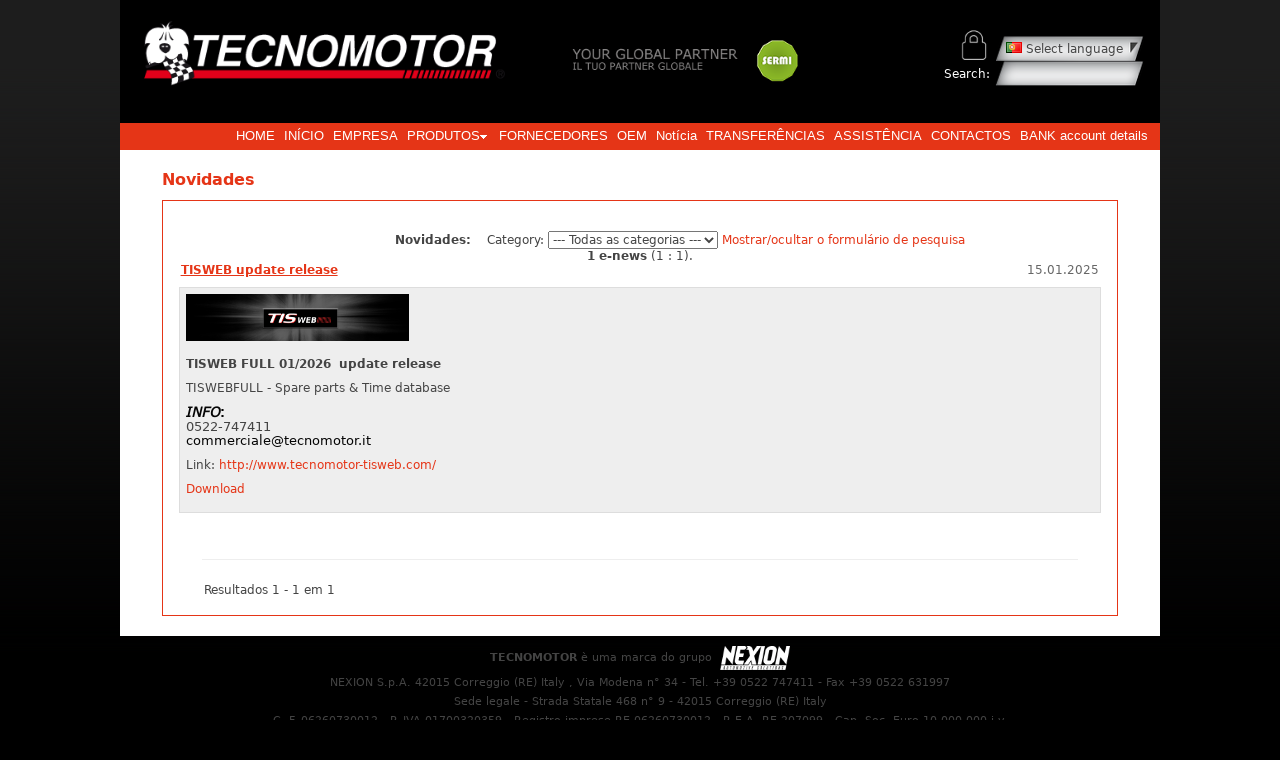

--- FILE ---
content_type: text/html;charset=windows-1252
request_url: https://www.tecnomotor.it/default.php?t=news&lang=PT
body_size: 28602
content:




<!DOCTYPE html>
<html lang="pt">
<meta http-equiv="Content-Type" content="text/html; charset=windows-1252">
<meta http-equiv="X-UA-Compatible" content="IE=edge">
<title>Tecnomotor</title>
<meta http-equiv="expires" content="0">
<meta name="keywords" content="">
<meta name="description" content="Tecnomotor">
<link rel="alternate" hreflang="IT" href="https://www.tecnomotor.it/default.php?t=news&lang=IT" />
<link rel="alternate" hreflang="EN" href="https://www.tecnomotor.it/default.php?t=news&lang=EN" />
<link rel="alternate" hreflang="FR" href="https://www.tecnomotor.it/default.php?t=news&lang=FR" />
<link rel="alternate" hreflang="DE" href="https://www.tecnomotor.it/default.php?t=news&lang=DE" />
<link rel="alternate" hreflang="ES" href="https://www.tecnomotor.it/default.php?t=news&lang=ES" />
<link rel="alternate" hreflang="RU" href="https://www.tecnomotor.it/default.php?t=news&lang=RU" />
<link rel="alternate" hreflang="GR" href="https://www.tecnomotor.it/default.php?t=news&lang=GR" />
<meta name="Robots" content="ALL,INDEX">
<meta name="format-detection" content="telephone=no">


<script >
/* <![CDATA[ */
try { if(typeof(xajax)=='undefined'){xajax = {};} if (undefined == xajax.config) xajax.config = {}; } catch (e) { xajax = {}; xajax.config = {}; };
xajax.config.requestURI = 'https://www.tecnomotor.it/default.php?t=news&lang=PT';
xajax.config.statusMessages = false;
xajax.config.waitCursor = true;
xajax.config.version = 'unknown';
xajax.config.legacy = false;
xajax.config.defaultMode = 'asynchronous';
xajax.config.defaultMethod = 'POST';
/* ]]> */
</script>
<script  src='/libs/xajax/xajax_js/xajax_core.js' ></script>
<script  >
/* <![CDATA[ */
window.setTimeout(
 function () {
  var scriptExists = false;
  try { if (xajax.isLoaded) scriptExists = true; }
  catch (e) {}
  if (!scriptExists) {
   alert('Error: the xajax Javascript component could not be included. Perhaps the URL is incorrect?\nURL: /libs/xajax/xajax_js/xajax_core.js');
  }
 },
2000
);
/* ]]> */
</script>

<script type='text/javascript' charset='UTF-8'>
/* <![CDATA[ */
xajax_showHideMenuLayer = function() { return xajax.request( { xjxfun: 'showHideMenuLayer' }, { parameters: arguments } ); };
xajax_set_descr = function() { return xajax.request( { xjxfun: 'set_descr' }, { parameters: arguments } ); };
xajax_close_set_descr = function() { return xajax.request( { xjxfun: 'close_set_descr' }, { parameters: arguments } ); };
xajax_save_set_descr = function() { return xajax.request( { xjxfun: 'save_set_descr' }, { parameters: arguments } ); };
xajax_mod_descr = function() { return xajax.request( { xjxfun: 'mod_descr' }, { parameters: arguments } ); };
xajax_save_file = function() { return xajax.request( { xjxfun: 'save_file' }, { parameters: arguments } ); };
/* ]]> */
</script>



<meta name="viewport" content="width=device-width, initial-scale=1">
<script type="text/javascript" src="/rslib/js/jquery-1.10.2.min.js"></script>
<style type="text/css">
@-webkit-viewport   { width: device-width; }
@-moz-viewport      { width: device-width; }
@-ms-viewport       { width: device-width; }
@-o-viewport        { width: device-width; }
@viewport           { width: device-width; }
</style>

<script type="text/javascript">
jQuery.noConflict();
var skinUrl='//www.tecnomotor.it/site/tecnomotor2_webprofessional_it/skins/31/';
var myapp='';
if (navigator.userAgent.match(/IEMobile\/10\.0/)) {
	var msViewportStyle = document.createElement('style')
		msViewportStyle.appendChild(
				document.createTextNode(
					'@-ms-viewport{width:auto!important}'
					)
				)
		document.querySelector('head').appendChild(msViewportStyle)
}
</script>
<script src="/rslib/js/rsfunctions.js"></script>

<!-- Prettyphoto -->
<link rel="stylesheet" href="//www.tecnomotor.it/rslib/jquery-prettyphoto/prettyPhoto.css">
<script  src="//www.tecnomotor.it/rslib/jquery-prettyphoto/jquery.prettyPhoto.js"></script>
<script  src="//www.tecnomotor.it/rslib/js/jquery.touchwipe.min.js"></script>
<script >
var swipeContainer;
jQuery(document).ready(function(){
	jQuery('a[rel*=lightbox],img[rel*=lightbox]').prettyPhoto({social_tools:'',
		changepicturecallback: function() {
		setupSwipe();
		},
		allow_resize: true	
	});
});

function setupSwipe() {
var swipeBigDevice=jQuery('.pp_hoverContainer');
var swipeSmallDevice=jQuery('#fullResImage');
swipeContainer=swipeBigDevice.css('display')=='none'?swipeSmallDevice:swipeBigDevice;
/*DISABLE SWIPE ON BIG DEVICES*/
if(swipeContainer==swipeBigDevice)
return false;
           swipeContainer.touchwipe({
            wipeLeft: function() { 
                jQuery.prettyPhoto.changePage('next');
            },  
            wipeRight: function() { 
               jQuery.prettyPhoto.changePage('previous');
        },
           min_move_x: 20,
           min_move_y: 20,
           preventDefaultEvents: true
       });
   }
</script>
<!-- Bootstrap -->
<link href="//www.tecnomotor.it/site/tecnomotor2_webprofessional_it/skins/31//skin_files/bootstrap/css/bootstrap.css" rel="stylesheet" media="screen">
<script src="//www.tecnomotor.it/site/tecnomotor2_webprofessional_it/skins/31//skin_files/bootstrap/js/bootstrap.min.js"></script>
<!-- slimnenu -->
<link href="rslib/slimmenu/slimmenu.css" rel="stylesheet" />
<script src="/rslib/slimmenu/jquery.slimmenu.min.js?v=2"></script>
<!-- responsive img maps -->
<script src="/rslib/js/jquery.rwdImageMaps.min.js"></script>
<!-- normalize css -->
<link rel="stylesheet" type="text/css" href="//www.tecnomotor.it/site/tecnomotor2_webprofessional_it/skins/31//skin_files/css/normalize.css">
<!-- detect device -->
<script src="/rslib/js/detectmobilebrowser.js"></script>
<!-- accordion -->
<link rel="stylesheet" type="text/css" href="//www.tecnomotor.it/site/tecnomotor2_webprofessional_it/skins/31//skin_files/accordion/css/accordion.css">
<script src="//www.tecnomotor.it/site/tecnomotor2_webprofessional_it/skins/31//skin_files/accordion/js/accordion.js"></script>
<!-- bxSlider -->
<link href="/rslib/jquery.bxslider/jquery.bxslider.css" rel="stylesheet" />
<script src="/rslib/jquery.bxslider/jquery.bxslider.min.js"></script>

<script src="//www.tecnomotor.it/site/tecnomotor2_webprofessional_it/skins/31//skin_files/js/wpscript.js"></script>
<script src="//www.tecnomotor.it/site/tecnomotor2_webprofessional_it/skins/31//skin_files/js/bootstrap-datepicker.js"></script>
<link rel="stylesheet" media="screen" href="//www.tecnomotor.it/site/tecnomotor2_webprofessional_it/skins/31//skin_files/css/datepicker.css">


<link rel="stylesheet" type="text/css" href="//www.tecnomotor.it/site/tecnomotor2_webprofessional_it/skins/31//skin_files/css/styles.css?v=2">
<link rel="stylesheet" type="text/css" href="//www.tecnomotor.it/site/tecnomotor2_webprofessional_it/skins/31//skin_files/css/slidemenu_horiz.css">

<!--[if lt IE 10]>
<script type="text/javascript" src="/rslib/js/respond.min.js"></script>
<script type="text/javascript" src="//www.tecnomotor.it/site/tecnomotor2_webprofessional_it/skins/31//skin_files/js/modernizr.custom.69619.js"></script>
<![endif]-->
<link href="/site/tecnomotor2_webprofessional_it/favicon.ico" rel="shortcut icon" />
</head>
<body>

<div class="container siteHeaderBg">
	<div class="row" id="siteHeader">
		<div class="col-lg-5 col-md-5 col-sm-6 col-xs-9">
			<div id="logoHeader">
				<h1><a href="/"><img id="headLogo" src="//www.tecnomotor.it/site/tecnomotor2_webprofessional_it/skins/31//skin_files/images/logo.png" title="Home Page" class="img-responsive" alt="Home Page"></a></h1>
			</div>
		</div>
		<div class="col-lg-3 col-md-3 hidden-sm hidden-xs">
			<div id="partner">
				<img src="//www.tecnomotor.it/site/tecnomotor2_webprofessional_it/skins/31//skin_files/images/header-dx.png" class="img-responsive" alt="">
			</div>
		</div>
		<div class="col-lg-4 col-md-4 col-sm-6 col-xs-12 hidden-xs">
			<div id="searchHeaderCont">
				<div style="position:relative;z-index:20;"><div id="jQueryLangs" class="languageToggler" style="display:none;"><ul class="boxed"><li><a href="/IT/site/Home"><span class="flag" style="background-image:url(/rslib/images/flags/it.png);">&nbsp;</span><em>IT</em></a><div class="clearDiv"></div></li><li><a href="/EN/site/Home"><span class="flag" style="background-image:url(/rslib/images/flags/en.png);">&nbsp;</span><em>EN</em></a><div class="clearDiv"></div></li><li><a href="/FR/site/Home"><span class="flag" style="background-image:url(/rslib/images/flags/fr.png);">&nbsp;</span><em>FR</em></a><div class="clearDiv"></div></li><li><a href="/DE/site/Home"><span class="flag" style="background-image:url(/rslib/images/flags/de.png);">&nbsp;</span><em>DE</em></a><div class="clearDiv"></div></li><li><a href="/ES/site/Home"><span class="flag" style="background-image:url(/rslib/images/flags/es.png);">&nbsp;</span><em>ES</em></a><div class="clearDiv"></div></li><li><a href="/PT/site/Home"><span class="flag" style="background-image:url(/rslib/images/flags/pt.png);">&nbsp;</span><em>PT</em></a><div class="clearDiv"></div></li><li><a href="/RU/site/Home"><span class="flag" style="background-image:url(/rslib/images/flags/ru.png);">&nbsp;</span><em>RU</em></a><div class="clearDiv"></div></li><li><a href="/GR/site/Home"><span class="flag" style="background-image:url(/rslib/images/flags/gr.png);">&nbsp;</span><em>GR</em></a><div class="clearDiv"></div></li></ul></div></div>
				<div id="searchHeader">
					<div id="languageSel" class="languageToggler"><span class="flagSelected" style="background-image:url(/rslib/images/flags/pt.png);">Select language</span></div>
					<div id="searchInput">
						<form method="post" action="default.php?t=ecomm&act=src">
							<input type="text" name="ebsrc" value="">
							<input type="hidden" name="ebsrc_categ" value="">
							<input type="hidden" name="findres" value="any">
							<input type="hidden" name="searchIn[]" value="t2.descr_short_lng">
							<input type="hidden" name="searchIn[]" value="t1.code">
							<input type="hidden" name="searchIn[]" value="t1.code_alt">
							<input type="hidden" name="searchIn[]" value="t2.descr_long_lng">
							<input type="hidden" name="nr_displ" value="10">
							<input type="hidden" name="search_rec" value="on">
							<input type="submit" name="search" value="1" style="display:none;">
						</form>
					</div>
				</div>
				<div id="searchlabels">
					Search:&nbsp;
				</div>
			</div>
		</div>
		<div class="clearfix"></div>
	</div>

	<div class="col-xs-12 visible-xs">
	<div id="searchLangsContainerXs">
	<div id="searchContainerXs">
  <form method="post" action="default.php?t=ecomm&act=src">
  <input type="text" name="ebsrc" value="" placeholder="Cerca">
  <input type="hidden" name="ebsrc_categ" value="">
  <input type="hidden" name="findres" value="">
  <input type="hidden" name="searchIn[]" value="t2.descr_short_lng">
  <input type="hidden" name="searchIn[]" value="t1.code">
  <input type="hidden" name="searchIn[]" value="t1.code_alt">
  <input type="hidden" name="searchIn[]" value="t2.descr_long_lng">
  <input type="hidden" name="nr_displ" value="10">
  <input type="hidden" name="search_rec" value="on">
  <input type="submit" name="search" value="Vai">
  </form>
  </div>
	<div id="langContainerXs">
	<div class="btn-group">
  <button type="button" class="dropdown-toggle" data-toggle="dropdown" aria-expanded="false">Language<span class="caret"></span></button>
  <ul class="dropdown-menu" role="menu">
	<li><span class="flagSelected" style="background-image:url(/rslib/images/flags/it.png);"><a href="/IT/site/Home">Italian</a></span></li><li><span class="flagSelected" style="background-image:url(/rslib/images/flags/en.png);"><a href="/EN/site/Home">English</a></span></li><li><span class="flagSelected" style="background-image:url(/rslib/images/flags/fr.png);"><a href="/FR/site/Home">French</a></span></li><li><span class="flagSelected" style="background-image:url(/rslib/images/flags/de.png);"><a href="/DE/site/Home">German</a></span></li><li><span class="flagSelected" style="background-image:url(/rslib/images/flags/es.png);"><a href="/ES/site/Home">Spanish</a></span></li><li><span class="flagSelected" style="background-image:url(/rslib/images/flags/pt.png);"><a href="/PT/site/Home">Portuguese</a></span></li><li><span class="flagSelected" style="background-image:url(/rslib/images/flags/ru.png);"><a href="/RU/site/Home">Russian</a></span></li><li><span class="flagSelected" style="background-image:url(/rslib/images/flags/gr.png);"><a href="/GR/site/Home">Greek</a></span></li>
  </ul>
</div>
	</div>
		<div class="clearfix"></div>

	</div>
	</div>
	<div style="position:relative;">
	<div class="loginButtons visible-xs"><a class="loginButton" title="Login" href="/default.php?t=login">Login</a></div>
	<div class="loginButtonsNotXs hidden-xs"><a class="loginButton" title="Login" href="/default.php?t=login">Login</a></div>
	</div>

	<div class="row hidden-xs" id="standardMenuPos">
	<script type="text/javascript">
var arrowimages={down:['downarrowclass', '//www.tecnomotor.it/site/tecnomotor2_webprofessional_it/skins/31/skin_files/images/down.gif', 18], right:['rightarrowclass', '//www.tecnomotor.it/site/tecnomotor2_webprofessional_it/skins/31/skin_files/images/right.gif']}
</script>
<script type="text/javascript" src="//www.tecnomotor.it/rslib/dropdownmenu/slidemenu_horiz.js"></script><div id="myslidemenu" class="jqueryslidemenu">
<ul><li class=" top_link firstMenuVoice "><a class=" top_link firstMenuVoice "  href="/PT/site/HOME"><span>HOME</span></a></li><li class=" top_link"><a class=" top_link"  href="/PT/site/INICIO"><span>INÍCIO</span></a></li><li class=" top_link"><a class=" top_link"  href="/PT/site/EMPRESA"><span>EMPRESA</span></a></li><li class=" top_link"><a class=" top_link"  href="/PT/ecomm/"><span>PRODUTOS</span></a><ul><li class=""><a class=""  href="/PT/ecomm/Diagnosi"><span>Diagn&#243;stico</span></a></li><li class=""><a class=""  href="/PT/ecomm/TPMS-pressure-sensor-diagnosis"><span>Diagn&#243;stico do sensor de press&#227;o TPMS</span></a></li><li class=""><a class=""  href="/PT/ecomm/Controllo-Emissioni"><span>Controlo dos gases de escape</span></a></li><li class=""><a class=""  href="/PT/ecomm/Contagiri"><span>Veloc&#237;metro</span></a></li><li class=""><a class=""  href="/PT/ecomm/Ricarica-impianti-AC"><span>Carregamento do ar condicionado</span></a></li></ul></li><li class=" top_link"><a class=" top_link"  href="/PT/site/FORNECEDORES"><span>FORNECEDORES</span></a></li><li class=" top_link"><a class=" top_link"  href="/PT/site/OEM"><span>OEM</span></a></li><li class=" top_link"><a class=" top_link"  href="/PT/news/Noticia"><span>Notícia</span></a></li><li class=" top_link"><a class=" top_link"  href="/PT/site/TRANSFERENCIAS"><span>TRANSFERÊNCIAS</span></a></li><li class=" top_link"><a class=" top_link" target="_blank" href="/PT/site/ASSISTENCIA"><span>ASSISTÊNCIA</span></a></li><li class=" top_link"><a class=" top_link"  href="/PT/site/CONTACTOS"><span>CONTACTOS</span></a></li><li class=" top_link"><a class=" top_link"  href="/PT/site/BANK-account-details"><span>BANK account details</span></a></li></ul>
</div>
	</div>
	<div id="mobileMenuContainer">
	<div class="row visible-xs" id="menuMobile">
	<ul id="navigation" class="slimmenu">
<li><a href="/PT/site/HOME">HOME</a></li>
<li><a href="/PT/site/INICIO">INÍCIO</a></li>
<li><a href="/PT/site/EMPRESA">EMPRESA</a></li>
<li class=" hasDropDown"><a href="/PT/ecomm/">PRODUTOS</a>
<ul>
<li><a href="/PT/ecomm/Diagnosi">Diagn&#243;stico</a></li>
<li><a href="/PT/ecomm/TPMS-pressure-sensor-diagnosis">Diagn&#243;stico do sensor de press&#227;o TPMS</a></li>
<li><a href="/PT/ecomm/Controllo-Emissioni">Controlo dos gases de escape</a></li>
<li><a href="/PT/ecomm/Contagiri">Veloc&#237;metro</a></li>
<li><a href="/PT/ecomm/Ricarica-impianti-AC">Carregamento do ar condicionado</a></li>
</ul>
</li>
<li><a href="/PT/site/FORNECEDORES">FORNECEDORES</a></li>
<li><a href="/PT/site/OEM">OEM</a></li>
<li><a href="/PT/news/Noticia">Notícia</a></li>
<li><a href="/PT/site/TRANSFERENCIAS">TRANSFERÊNCIAS</a></li>
<li><a href="/PT/site/ASSISTENCIA">ASSISTÊNCIA</a></li>
<li><a href="/PT/site/CONTACTOS">CONTACTOS</a></li>
<li><a href="/PT/site/BANK-account-details">BANK account details</a></li>
</ul>

	</div>
	</div>
</div>




<div class="bgMobile">
<!-- WEB-PROFESSIONAL-SITE-CONTENT:begin -->
<div class="clearDiv"></div>
<div class="topMobileLabel visible-xs" ><h2><a href="">Novidades</a></h2></div>
<div class="container">
	<div class="row">
	<div class="standardContent">
	<div class="row visible-xs">
	&nbsp;
	</div>
<div id="centerFiller"><div class="centerLabel"><h1>Novidades</h1><div class="clearDiv"></div></div><div class="centerContent"><!-- NEWS SEARCH FORM  -->
<script language="JavaScript" type="text/javascript">
<!--
function show_hideSearchForm(id) {
    if(document.getElementById(id)) {
        if(document.getElementById(id).style.display == 'none')
            document.getElementById(id).style.display = '';
        else document.getElementById(id).style.display = 'none';
    }
}

function changeNewsCombo()
{
	var myHref='default.php?t=news';
	if(document.myform.ctg_news)
	var myCat=document.myform.ctg_news.options[document.myform.ctg_news.selectedIndex].value;
	else
	var myCat=0;
	if(document.myform.news_type)
	var myType=document.myform.news_type.options[document.myform.news_type.selectedIndex].value;
	else
	var myType=0;

	if(parseInt(myCat)>0)
	myHref+='&c='+parseInt(myCat);
	if(parseInt(myType)>0)
	myHref+='&news_type='+parseInt(myType);
	document.location=myHref;

}
-->
</script>
<script src="scripts/js_date.js" type="text/javascript"></script>
<script src="scripts/utils.js" type="text/javascript"></script>

<div id="show_search_form" style="display:none;">
<br />
<form name="f_search_news" action="/default.php" method="REQUEST">
    <input type="hidden" name="lg" value="IT" />
    <input type="hidden" name="t" value="news" />
    <input type="hidden" name="search" value="1" />
    <input type="hidden" name="show_search_form" value="1" />
<table align="center" border="1" bordercolor="#E53517"  width="95%" background="none" cellpadding="2" cellspacing="0" >
  <tr bgcolor="#E53517">
    <td class="topnormal" align="center" ><b>Pesquisa de Novidades</b></td>
  </tr>
  <tr>
    <td>
      <table width="100%" border="0" cellspacing="0" cellpadding="3">
        <tr valign="middle">
          <td nowrap align="right" width="30%" valign="top">Pesquisa por palavra-chave:</td>
          <td width="70%">
            <input type="text" name="keyword" value="" size="25" /><br />
            (para procurar no interior de uma palavra use o caractere especial '*' para substituir um grupo de letras)
          </td>
        </tr>
        <tr valign="middle">
					<td nowrap align="right">Category:</td>
          <td>
            <select name="search_categ" size="1" >
                <option value=""></option>
                <option value="1">
News</option>            </select>
          </td>
        </tr>
                <tr>
          <td nowrap align="right">Data de Introdu&#231;&#227;o de:</td>
          <td align="left">
            <div class="main">
             <input type="text" name="date_start" value="" size="23" /><input type="button" value=" ... " onclick="show_days('f_search_news.date_start', document.f_search_news.date_start.value, '#E53517', 'PT')" />
             &nbsp;<b> a </b>
             <input type="text" name="date_end" value="" size="23" /><input type="button" value=" ... " onclick="show_days('f_search_news.date_end', document.f_search_news.date_end.value, '#E53517', 'PT')" />
            </div>
          </td>
        </tr>
        <tr valign="middle">
          <td nowrap align="right"><b>&nbsp;&nbsp;Ordenar os resultados por:: </b></td>
          <td>
              <div class="main">
                <select name="order_by" size="1"  >
                    <option value="news_title">T&#237;tulo da novidade</option>
                    <option value="news_date"selected>Data de publica&#231;&#227;o</option>
                </select>
                <select name="order_type" size="1"  >
                    <option value="ASC">Ascendente</option>
                    <option value="DESC"selected>Descendente</option>
                </select>
                <input class="sitebutton" type="submit" value=" Search " />
              </div>
          </td>
        </tr>
      </table>
    </td>
  </tr>
</table>
</form>
</div>
<!-- std form end -->


<br />
<form name="myform" action="default.php" method="REQUEST">

<input type="Hidden" name="c" value="0">
<table cellpadding="0" cellspacing="" border="0" width="100%" align="center" id="oldNewsForm">
<tr>
	<td  width="40%" align="right">
		<div class="main"><font style="font-size:12px; "><b>&nbsp;Novidades:</b></font> &nbsp; &nbsp;Category:&nbsp;
</div></td>
	<td width="60%">
<select name="ctg_news" size="1" onchange="changeNewsCombo();">
<option value="default.php?t=news">--- Todas as categorias ---</option><option value="1">
News</option></select>
<a href="#" onClick="show_hideSearchForm('show_search_form');">Mostrar/ocultar o formul&#225;rio de pesquisa</a>
</td>
</tr>
</table>
</form><div class="main" align="center"><b>1 e-news </b> (1 : 1). </div><div class="newsTitle"><span class="newsDate">15.01.2025</span><h3>TISWEB update release</h3></div><div class="newsContent"><div class="flowLeft" style="margin:0 16px 16px 0;"><img src="/site/tecnomotor2_webprofessional_it/immagini_news/Aggiornamento TISWEB/Aggiornamento_TIS-WEB.png" width="80px" height="16.950904392765px" alt="Zoom" title="Zoom" style="border:0;"></div><p> <b>TISWEB FULL 01/2026&nbsp; update release&nbsp; &nbsp;</b> <b> <br /> </b> </p> <p>TISWEBFULL - Spare parts &amp; Time database</p> <p> <font color="#050505" face="Helvetica, Arial, sans-serif"> <b style="font-size: 15px; white-space-collapse: preserve;">&#120336;&#120341;&#120333;&#120342;:</b> </font> <br /> <span style="font-size: small;">0522-747411</span> <br /> <span style="font-size: small;"> <span style="color: rgb(5, 5, 5);">commerciale@tecnomotor.it</span> </span> </p> <p> </p> <p> </p> <p> </p> <p> </p><div class="clearDiv"></div><p class="newsLink">Link:&nbsp;<a target="new" href="http://www.tecnomotor-tisweb.com/">http://www.tecnomotor-tisweb.com/</a></p><p class="newsDownload newsPdf"><a target="new" href="/site/tecnomotor2_webprofessional_it/immagini_news/Aggiornamento TISWEB/SW_Databank_ES.pdf">Download</a></p><div class="clearDiv"></div></div><div class="clearDiv" style="height:20px;"></div>
	<hr style="width:95%; color:#E53517; height:1px" />
	<div style="text-align:center; width:100%; margin:auto">
	<div style="width:95%; text-align:left; padding:2px; margin:auto"><div><div style="text-align:left">Resultados 1 - 1 em 1</div></div></div></div></div></div>
	</div>
	</div>
</div>
<!-- WEB-PROFESSIONAL-SITE-CONTENT:end -->

<div class="container">
<div class="row footer hidden-xs">
<p style="text-align: center;">
<strong>TECNOMOTOR </strong>&egrave; uma marca do grupo<strong>&nbsp;<a href="http://www.nexiongroup.com/en/" target="_blank">
<img src="/site/tecnomotor2_webprofessional_it/footer/Logo_Nexion_white.png" width="70" height="24" alt="" />
</a>
</strong>
</p>
<p style="text-align: center;">NEXION S.p.A.&nbsp;42015 Correggio (RE) Italy , Via Modena n&deg; 34 -&nbsp;Tel. +39 0522 747411 - Fax +39 0522 631997</p>
<p>
</p>
<p>
</p>
<p style="text-align: center;">Sede legale - Strada Statale 468 n&deg;&nbsp;9 -&nbsp;42015 Correggio (RE) Italy</p>
<p style="text-align: center;">C. F. 06260730012 - P. IVA 01700320359 - Registro imprese RE 06260730012 - R.E.A. RE 207099 - Cap. Soc. Euro 10.000.000 i.v.</p>
<p>
<a href="http://www.webprofessional.it/" class="powered" title="Site built with Web-Professional (http://www.webprofessional.it/)">Powered by Webprofessional</a> - <a href="/default.php&#63;t=site&amp;pgid=137">Privacy</a>
</p>
<p style="text-align: center;">
<img src="/site/tecnomotor2_webprofessional_it/n-verde-assistenza-italia-tecnomotor.png" width="200" height="58" vspace="10" style="text-align: center;" alt="" />
</p>

</div>

<div class="footerMobile visible-xs">
<p style="text-align: center;">
<strong>TECNOMOTOR </strong>&egrave; uma marca do grupo<strong>&nbsp;<a href="http://www.nexiongroup.com/en/" target="_blank">
<img src="/site/tecnomotor2_webprofessional_it/footer/Logo_Nexion_white.png" width="70" height="24" alt="" />
</a>
</strong>
</p>
<p style="text-align: center;">NEXION S.p.A.&nbsp;42015 Correggio (RE) Italy , Via Modena n&deg; 34 -&nbsp;Tel. +39 0522 747411 - Fax +39 0522 631997</p>
<p>
</p>
<p>
</p>
<p style="text-align: center;">Sede legale - Strada Statale 468 n&deg;&nbsp;9 -&nbsp;42015 Correggio (RE) Italy</p>
<p style="text-align: center;">C. F. 06260730012 - P. IVA 01700320359 - Registro imprese RE 06260730012 - R.E.A. RE 207099 - Cap. Soc. Euro 10.000.000 i.v.</p>
<p>
<a href="http://www.webprofessional.it/" class="powered" title="Site built with Web-Professional (http://www.webprofessional.it/)">Powered by Webprofessional</a> - <a href="/default.php&#63;t=site&amp;pgid=137">Privacy</a>
</p>
<p style="text-align: center;">
<img src="/site/tecnomotor2_webprofessional_it/n-verde-assistenza-italia-tecnomotor.png" width="200" height="58" vspace="10" style="text-align: center;" alt="" />
</p>
</div>

<!--
<div class="footerMobile visible-xs">
<p><strong>TECNOMOTOR S.p.A.</strong><br>Societ&agrave; soggetta a direzione e cordinamento di Nexion S.p.A<br>Via Modena 34 - 42015 Correggio - RE (ITALY)<br>Tel: +39 0522 747411 -  Fax: +39 0522 631997 <br>CF / P.IVA / R.I. Parma 00697030344</p>
<a href="/default.php?t=site&pgid=137">Privacy</a>
</div>
-->


</div>
<!--
<div class="visible-lg"><b>LG</b></div>
<div class="visible-md"><b>MD</b></div>
<div class="visible-sm"><b>SM</b></div>
<div class="visible-xs"><b>XS</b></div>
-->

</div>
<script src="//www.tecnomotor.it/scripts/jquery.cookie.js"></script><script>
jQuery(document).ready(function(){
updateYoutubeCode();
updateYoutubeCodeModal ();						  
});
function updateYoutubeCodeModal (){
jQuery('.youImageF,.youButtonF').unbind().on('click',function(){
var youContainer=jQuery(this).closest('div.youContainerFermec');
youContainer.addClass('youContainerFrame');
youContainer.find('.youImageF').animate({'visibility':'hidden'},100);
var youFrame=unescape(youContainer.data('video'));
youContainer.find('.youButton').remove();

youContainer.css('position','static');

});
 jQuery('.youtubeExternalModal').click(function(){ 

     var myId=jQuery(this).attr('id');
      var dati_stringa = myId.split("_");
     var link='';
     var video= jQuery('#'+dati_stringa[1]).attr('data-video');
     var testo= jQuery('#'+dati_stringa[1]).attr('data-testo');
      if(testo!='') link='<a href="'+testo+'" style="color: #e2001a">Clicca per i prodotti</a>';
      
   jQuery('#myModalVideo .modal-body').html('<iframe src="'+video+'" frameborder="0" width="100%" height="95%" allowfullscreen="allowfullscreen"></iframe><p>'+link+'</p>');
  jQuery('#myModalVideo').modal('show');
});
jQuery("#myModalVideo").on("hide.bs.modal", function () {
    jQuery('#myModalVideo .modal-body').html('');
});
};
function updateYoutubeCode(){
	
jQuery('.youImage,.youButton').unbind().on('click',function(){
	
var youContainer=jQuery(this).closest('div.youContainer');
youContainer.addClass('youContainerFrame');
var youFrame=unescape(youContainer.data('video'));
var youLink=unescape(youContainer.data('link'));
if(youLink!=''){
	
	window.open ('https://www.youtube.com/watch?v='+youLink, '_blank');
}else{																												  
youContainer.find('.youButton').remove();
youContainer.append(youFrame);
youContainer.find('.youImage').animate({'visibility':'hidden'},100);
youContainer.css('position','static');
 }
});
};
</script>

<style>
.youContainer{
position:relative;
}

.youContainerFrame{
position: relative; overflow: hidden;
}

.youContainerFrame iframe {position: absolute; top: 0; left: 0; width: 100%; height: 100%; }

.youImage{
width:100%;
height:auto;
cursor: pointer;
}

.youButton{
position: absolute;
  top: 45%;
  left: 50%;
  transform: translate(-50%, -50%);
  -ms-transform: translate(-50%, -50%);
  border: none;
  cursor: pointer;
}
</style>
<script language=JavaScript>
		var string='/www_stats.php?regDB=wp2_tecnomotor2_webprofessional_it&ref=&s=p953lrefcgbvduikbqf4u6h0k7&h='+screen.height+'&w='+screen.width+'&c='+screen.colorDepth;
	document.write('<img style="float:left;" src=' + string +' alt="stat" width=1 height=1>');
	</script>
	</body>
</html>

--- FILE ---
content_type: text/css
request_url: https://www.tecnomotor.it/site/tecnomotor2_webprofessional_it/skins/31//skin_files/accordion/css/accordion.css
body_size: 1753
content:
#accordion{
float:right;
width:96%;
z-index:1;
background-color:#444;
filter: alpha(opacity=0);
opacity: 0;
-moz-opacity: 0;
overflow:hidden;
}

#accordion ul{
list-style:none;
box-shadow: 0 1px 2px 1px rgba(0, 0, 0, 0.3);
margin:0;
padding:0;
position:relative;
}

#accordion ul li {
display: block;
list-style:none;
position:absolute;
left:0;
box-shadow: 0 1px 2px 1px rgba(0, 0, 0, 0.3);
margin:0;
padding:0;
}

#accordion ul li div {
	position:relative;
}

#accordion ul li div h3{
	box-shadow: 0 1px 2px 1px rgba(0, 0, 0, 0.3);
	text-indent:10px;
	display:block;
	position:absolute;
	background-color:#000;
	color:#fff;
	bottom:0;
	height:40px;
	line-height:40px;
	font-size:20px;
	margin:0;
	padding:0;
	white-space:nowrap;
	zoom: 1;
	filter: alpha(opacity=60);
	opacity: 0.6;
	-moz-opacity: 0.6;

  -moz-transform: rotate(270.0deg) translate(0px,40px);  /* FF3.5+ */
  -moz-transform-origin: 0 100%;
	-o-transform: rotate(270.0deg) translate(0px,40px);  /* Opera 10.5 */
  -o-transform-origin: 0 100%;
  -webkit-transform: rotate(270.0deg) translate(0px,40px);  /* Saf3.1+, Chrome */
  -webkit-transform-origin: 0 100%;
  transform: rotate(270.0deg) translate(0px,40px);  /* Saf3.1+, Chrome */
  transform-origin: 0 100%;
	-ms-transform:rotate(120deg);
	
}

#accordion ul li div p{
box-shadow: 0 1px 2px 1px rgba(0, 0, 0, 0.3);
display:block;
position:absolute;
font-weight:normal;
bottom:20px;
right:40px;
width:70%;
padding:16px;
background-color:#000;
color:#fff;
filter: alpha(opacity=60);
opacity: 0.6;
	-moz-opacity: 0.6;
}

#accordion ul li div p:hover{
filter: alpha(opacity=80);
opacity: 0.8;
	-moz-opacity: 0.8;
}

@media (max-width: 1200px) {
#accordion ul li div p{
font-weight:normal;
}

#accordion ul li div h3{
font-size:14px;
}
}


--- FILE ---
content_type: text/css
request_url: https://www.tecnomotor.it/site/tecnomotor2_webprofessional_it/skins/31//skin_files/css/styles.css?v=2
body_size: 19885
content:
/*{{{ STANDARD WP*/
body {
  font: normal 12px Sans, Verdana, Arial, Helvetica, Sans-Serif;
  color: #444444;
  min-width: 320px;
  background: #000000 url("/site/tecnomotor2_webprofessional_it/skins/31/skin_files/images/sf-body.png") repeat-x top left;
}
td {
  font: normal 12px Sans, Verdana, Arial, Helvetica, Sans-Serif;
}
.top {
  color: #fff;
  font: normal 12px Sans, Verdana, Arial, Helvetica, Sans-Serif;
}
.topnormal {
  color: #fff;
  font: normal 12px Sans, Verdana, Arial, Helvetica, Sans-Serif;
}
td.main {
  padding: 2px;
  color: #444;
}
a {
  color: #e53517;
  text-decoration: none;
}
a:hover,
a:focus,
a.visited,
a:active {
  color: #e53517;
  text-decoration: underline;
}
.clearDiv {
  clear: both;
  line-height: 0;
  height: 0;
  overflow: hidden;
}
.bottomMargin {
  margin-bottom: 6px !important;
}


.fb-follow {
	text-align: right;
  margin-top: 10px;
  margin-right: 4px;
}	

#fb-link  {
	color:#345291;
	font-weight:bold;
}	

.flowLeft img {
     width: 25% !important;
		 min-width: 200px;
    height: inherit !important;
}

/*}}}*/
/*{{{ RESET BOOTSTRAP AND OTHER PLUGINS */
.standardContent,
.homeContent,
.ecCenterContent {
  background-color: #fff;
}
.homeContent {
  padding: 0 4%;
  margin: 0 auto;
}
.standardContent {
  padding: 20px 4%;
}
.ecCenterContent {
  padding: 20px 4% 20px 0;
}
.ecContent {
  padding-left: 20px;
}
.accordionContainer {
  background: #ffffff url("/site/tecnomotor2_webprofessional_it/skins/31/skin_files/images/sf-home.png") repeat-x 0px 0px;
}
.ecCenterContent h1,
.ecCenterContent h2,
.ecCenterContent h3,
.ecCenterContent h4,
.ecCenterContent h5 {
  color: #e53517;
  font-weight: bold;
  margin: 0 0 10px 0;
  padding: 0;
}
.standardContent h1,
.standardContent h2,
.standardContent h3,
.standardContent h4,
.standardContent h5 {
  color: #e53517;
  font-weight: bold;
  margin: 0 0 10px 0;
  padding: 0;
}
.prodDetail {
  border: 1px solid #e53517;
  padding: 20px;
}
.prodDetail h2 {
  font-weight: bold;
  font-size: 20px;
}
.prodDetail h4 {
  font-weight: bold;
  font-size: 14px;
}
.centerContent {
  border: 1px solid #e53517;
  padding: 16px;
}
.container {
  padding-left: 0;
  padding-right: 0;
}
.row {
  margin-left: 0;
  margin-right: 0;
}
.col-xs-1,
.col-xs-2,
.col-xs-3,
.col-xs-4,
.col-xs-5,
.col-xs-6,
.col-xs-7,
.col-xs-8,
.col-xs-9,
.col-xs-10,
.col-xs-11,
.col-xs-12,
.col-sm-1,
.col-sm-2,
.col-sm-3,
.col-sm-4,
.col-sm-5,
.col-sm-6,
.col-sm-7,
.col-sm-8,
.col-sm-9,
.col-sm-10,
.col-sm-11,
.col-sm-12,
.col-md-1,
.col-md-2,
.col-md-3,
.col-md-4,
.col-md-5,
.col-md-6,
.col-md-7,
.col-md-8,
.col-md-9,
.col-md-10,
.col-md-11,
.col-md-12,
.col-lg-1,
.col-lg-2,
.col-lg-3,
.col-lg-4,
.col-lg-5,
.col-lg-6,
.col-lg-7,
.col-lg-8,
.col-lg-9,
.col-lg-10,
.col-lg-11,
.col-lg-12 {
  padding-left: 0;
  padding-right: 0;
}
ul.slimmenu,
ul.slimmenu ul {
  padding: 0 !important;
  background-color: #E53517;
}
ul.slimmenu li {
  text-align: left;
  background-color: #E53517;
}
ul.slimmenu > li > ul > li {
  background-color: #c42d15;
}
ul.slimmenu.collapsed > li > ul > li > a {
  text-indent: 20px;
}
ul.slimmenu > li > ul > li > ul > li {
  background-color: #b12913;
}
ul.slimmenu.collapsed > li > ul > li > ul > li > a {
  text-indent: 40px;
}
ul.slimmenu li a,
ul.slimmenu li ul li a {
  padding: 12px 16px;
  color: #fff;
}
ul.slimmenu span.sub-collapser i {
  color: #fff;
}
ul.slimmenu li a:hover,
ul.slimmenu > li.active > a {
  color: #fff;
  background-color: #a32117;
}
ul.slimmenu li.hasDropDown,
ul.slimmenu li.hasDropDown li {
  width: 150px;
}
ul.slimmenu li a {
  font-size: 12px;
}
ul.slimmenu.collapsed {
  border-top: 1px solid #520e0d;
}
ul.slimmenu.collapsed li.hasDropDown,
ul.slimmenu.collapsed li.hasDropDown li {
  width: 100%;
}
div.menu-collapser {
  background-color: #E53517;
  height: 34px;
  line-height: 34px;
}
div.collapse-button {
  background-color: #520e0d !important;
  background-image: none !important;
}
/*}}}*/
.video-container {
  position: relative;
  padding-bottom: 56.25%;
  padding-top: 30px;
  height: 0;
  overflow: hidden;
}
.video-container iframe,
.video-container object,
.video-container embed {
  position: absolute;
  top: 0;
  left: 0;
  width: 100%;
  height: 100%;
}
.entry-content img,
.entry-content iframe,
.entry-content embed {
  max-width: 100%;
}
#pdfChooser {
  position: relative;
  margin-right: 20px;
  margin-top: 10px;
  font-weight: bold;
  z-index: 2;
}
#pdfChooser > a > img {
  width: 30px;
}
#pdfOptions {
  margin: 0;
  padding: 0;
  padding-top: 5px;
  display: none;
  width: 65px;
  position: absolute;
  left: 0px;
  top: 42px;
  list-style-type: none;
  background-color: #eee;
  border: solid 1px #ccc;
  border-bottom-left-radius: 5px;
  border-bottom-right-radius: 5px;
  -moz-border-bottom-left-radius: 5px;
  -moz-border-bottom-right-radius: 5px;
  -webkit-border-bottom-left-radius: 5px;
  -webkit-border-bottom-right-radius: 5px;
  -moz-box-shadow: 3px 3px 3px #888;
  -webkit-box-shadow: 3px 3px 3px #888;
  box-shadow: 3px 3px 3px #888;
}
#pdfOptions li {
  padding: 0;
  margin: 0;
}
#pdfOptions li a {
  display: block;
  padding: 0;
  margin: 0;
  text-decoration: none;
  font-weight: bold;
  color: #333;
  text-align: center;
  line-height: 22px;
}
#pdfOptions li a:hover {
  background-color: #ccc;
}
.listProd {
  width: 20%;
  float: left;
	height:200px;
}
.listProd > div {
  margin: 0 16px 16px 16px;
  padding-bottom: 6px;
  text-align: center;
  font-size: 12px;
  font-weight: bold;
  text-decoration: underline;
}
.listProd > div > a {
  color: #000;
}
.listProd > div:hover {
  box-shadow: 0 3px 7px #cccccc;
}
.listProd > div > a > img {
  margin: 0 auto;
}
.listProd > div > p {
  text-align: center;
}
.listProd > div:hover > a {
  color: #e42f17;
}
.headerShop {
  margin-top: -20px;
  margin-bottom: 60px;
  padding: 0 0 0 4%;
}
.headerShop h2 {
  font-size: 20px;
}
.headerShopImage {
  overflow: hidden;
  height: 80px;
  position: relative;
}
.headerShopImage img {
  position: absolute;
  bottom: 0;
}
hr.shops {
  line-height: 1px;
  font-size: 0;
  height: 1px;
  border: 0;
  background-color: #E53517;
  margin-left: 4%;
}
hr.product {
  line-height: 1px;
  font-size: 0;
  height: 1px;
  border: 0;
  background-color: #E53517;
  margin: 10px 0;
}
div.shop {
  float: right;
  border: 1px solid #c5c7c7;
  color: #c5c7c7;
  white-space: nowrap;
  cursor: pointer;
}
div.shop.active,
div.shop:hover {
  border: 1px solid #db4628;
  background-color: #f6d1c9;
}
div.shop a {
  display: block;
  color: #c5c7c7;
  padding: 4px;
  font-weight: bold;
}
div.shop.active a,
div.shop a:hover {
  color: #db4628;
  text-decoration: none;
}
.newsContent {
  border: 1px solid #ddd;
  background-color: #eee;
  margin: 6px 0 6px 0;
  padding: 6px;
  line-height: 14px;
}
.newsMore {
  float: right;
  text-align: right;
  padding-right: 2px;
  line-height: 16px;
  margin-right: 2px;
  font-weight: bold;
}
.newsMore a {
  display: block;
  text-indent: 16px;
  background: transparent url('/site/tecnomotor2_webprofessional_it/skins/31/skin_files/images/sf-doc.png') no-repeat top left;
}
div.centerLabel {
  padding-bottom: 10px;
  line-height: 20px;
}
div.centerLabel h1 {
  float: left;
  margin: 0;
  padding: 0;
  line-height: 20px;
  font-size: 16px;
}
div.newsTitle {
  position: relative;
  line-height: 14px;
  text-indent: 2px;
}
div.newsTitle h3 {
  margin-right: 50px;
  line-height: 14px;
  font-size: 12px;
  text-decoration: underline;
}
div.newsTitle span.newsDate {
  position: absolute;
  display: block;
  line-height: 14px;
  right: 2px;
  top: 0;
  color: #666666;
}
.sideMenu ul,
.sideMenu ul li {
  list-style-type: none;
  padding: 0;
  margin: -4px 0 0 -10px;
}
.sideMenu ul li.product {
  padding: 9px 0 9px 37px;
  font-weight: bold;
}
.sideMenu ul li:not(.product) {
  background: transparent url('/site/tecnomotor2_webprofessional_it/skins/31/skin_files/images/sf-menu-att-dx.png') no-repeat bottom right;
}
.sideMenu ul li:not(.product) a {
  display: block;
  color: white;
  padding: 0 12px 0px 12px;
  text-decoration: none;
  border: 0;
  height: 33px;
  margin-bottom: 0px;
  background: transparent url('/site/tecnomotor2_webprofessional_it/skins/31/skin_files/images/sf-menu-att-sx.png') no-repeat bottom left;
}
.sideMenu ul li:not(.product) a > span {
  background: transparent url('/site/tecnomotor2_webprofessional_it/skins/31/skin_files/images/sf-menu-att-ct.png') repeat-x bottom left;
  display: block;
  height: 33px;
  padding: 0 26px;
}
.sideMenu ul li:not(.product) a > span > span {
  height: 33px;
  display: table;
}
.sideMenu ul li:not(.product) a > span > span > span {
  display: table-cell;
  vertical-align: middle;
  font-size: 12px;
}
#newsContainer {
  height: 162px;
}
#newsContainer h4 {
  margin: 0;
  padding: 0;
  font-size: 12px;
  font-weight: bold;
  color: #444;
  height: 20px;
}
#newsSliderUl {
  list-style: none;
}
#newsSliderUl li {
  list-style: none;
  height: 160px;
  padding: 0px;
}
.newsControls {
  padding: 6px 2px;
}
#newsContainer .bx-wrapper .bx-viewport {
  border: 5px solid #fff;
  box-shadow: none !important;
}
#newsNext {
  overflow: hidden;
  height: 20px;
  width: 20px;
  float: right;
  background: #ffffff url("/site/tecnomotor2_webprofessional_it/skins/31/skin_files/images/sf-next.png") no-repeat center center;
}
#newsPrev {
  overflow: hidden;
  height: 20px;
  width: 20px;
  float: left;
  background: #ffffff url("/site/tecnomotor2_webprofessional_it/skins/31/skin_files/images/sf-prev.png") no-repeat center center;
}
#newsNext a,
#newsPrev a {
  display: block;
  height: 20px;
  width: 20px;
  text-indent: -200px;
}
.standardMenuPos {
  text-align: right;
}
.rightDiv,
.rightItem {
  float: right;
}
.leftDiv,
.leftItem {
  float: left;
}
.leftPadding {
  padding-left: 12px;
}
.rightPadding {
  padding-right: 12px;
}
.bottomPadding {
  padding-bottom: 24px;
}
.siteHeaderBg {
  background-color: #000;
  padding-top: 20px;
}
#siteHeader {
  background-color: #000;
  height: 100px;
}
#siteHeader h1 {
  margin: 0;
  padding: 0;
}
#logoHeader {
  padding-left: 10px;
}

img#headLogo {
max-height: 100px;
}

#partner {
  padding-top: 16px;
  padding-left: 16px;
}
#searchHeaderCont {
  width: 230px;
  margin-top: 16px;
  margin-right: 16px;
  float: right;
}
#searchHeader {
  width: 150px;
  height: 50px;
  float: right;
}
#languageSel {
  width: 150px;
  height: 25px;
  background: #000000 url("/site/tecnomotor2_webprofessional_it/skins/31/skin_files/images/language.png") repeat-x top left;
  cursor: pointer;
  line-height: 26px;
  text-indent: 16px;
}
#searchInput {
  width: 150px;
  height: 25px;
  background: #000000 url("/site/tecnomotor2_webprofessional_it/skins/31/skin_files/images/search-sf.png") repeat-x top left;
}
#searchInput input {
  border: none;
  margin: 0;
  padding: 0;
  width: 118px;
  margin-left: 16px;
  height: 25px;
  color: #444;
  line-height: 26px;
  background-color: transparent;
}
#searchlabels {
  width: 80px;
  float: right;
  margin-top: 25px;
  height: 25px;
  line-height: 26px;
  text-align: right;
  color: #fff;
}
#jQueryLangs {
  position: absolute;
  width: 63px;
  left: 84px;
  top: 25px;
}
ul.boxed {
  width: 63px;
  padding: 0;
  margin: 0;
  display: block;
  border: 1px solid #aeaeae;
  border-bottom-left-radius: 5px;
  border-bottom-right-radius: 5px;
  box-shadow: 0 3px 7px rgba(0, 0, 0, 0.5);
  list-style: outside none none;
  background: #fff;
}
ul.boxed li {
  text-align: center;
  list-style: outside none none;
  padding: 4px 10px;
  cursor: pointer;
}
ul.boxed li:hover {
  background-color: #ccc;
}
ul.boxed li a span {
  display: block;
  background-repeat: no-repeat;
  cursor: pointer;
  float: left;
  height: 11px;
  margin: 2px 0 0 0;
  width: 20px;
}
span.flagSelected {
  display: block;
  background-repeat: no-repeat;
  background-position: 12px 6px;
  cursor: pointer;
  float: left;
  height: 25px;
  line-height: 26px;
  width: 150px;
  text-indent: 32px;
}
ul.boxed li a em {
  cursor: pointer;
  float: left;
  font-style: normal;
  color: #444;
}
.footer {
  padding: 10px 0px;
  color: #444;
  text-align: center;
  font-size: 11px;
  margin-bottom: 10px;
}
.footer p {
  margin: 0 0 6px 0;
  padding: 0;
}
.footer a.powered {
  color: #444;
}
.red {
  color: red;
}
#pippomd,
#pipposm,
#pippoxs {
  display: none;
}
.slideNewsDate {
  float: right;
  font-size: 10px;
  height: 14px;
  margin: 0;
  padding: 0;
}
#prodNote .tab-pane {
  padding: 10px 16px;
  min-height: 160px;
}
#prodTabs > li > a {
  font-weight: bold;
  border: 1px solid transparent !important;
}
#prodTabs > li.active > a,
#prodTabs > li > a:hover {
  color: #fff;
  background-color: #E53517;
}
#prodTabs {
  border-bottom: 1px solid #E53517 !important;
}
.loginButtonsNotXs a.loginButton {
  position: absolute;
  right: 164px;
  top: -94px;
  display: block;
  height: 39px;
  width: 43px;
  text-indent: -200px;
  overflow: hidden;
  background: #000000 url("/site/tecnomotor2_webprofessional_it/skins/31/skin_files/images/login.png") no-repeat top left;
}
.loginButtonsNotXs a.logoutButton {
  position: absolute;
  right: 164px;
  top: -94px;
  display: block;
  height: 39px;
  width: 43px;
  text-indent: -200px;
  overflow: hidden;
  background: #000000 url("/site/tecnomotor2_webprofessional_it/skins/31/skin_files/images/logout.png") no-repeat top left;
}
/* 
You can use 2 media queries types:
width --> css width (use properties like min-width and max-width)
device-width --> device width (use properties like min-device-width and max-device-width)
*/
/*{{{ MD MEDIA 1200px max */
@media (max-width: 1200px) {
  #pippolg {
    display: none;
  }
  #pippomd {
    display: block;
  }
	.listProd {
	height:180px;
	}

}
/*}}}*/
/*{{{ SM MEDIA 992px max */
@media (max-width: 992px) {
  .sideMenu ul li a > span > span > span {
    font-size: 11px;
  }
	.listProd {
	height:150px;
	}

	#newsSliderUl li {
	list-style: none;
	height: 110px;
	padding: 0px;
	}

  .hide-lg {
    display: none;
  }
  .hide-md {
    display: none;
  }
  .visible-md {
    display: block;
  }
  #pippomd {
    display: none;
  }
  #pipposm {
    display: block;
  }
}
/*}}}*/
/*{{{ XS MEDIA 768px max */
@media (max-width: 768px) {

	#fb-link {
	color:#fff;
	}
  
	#prodTabs > li {
    width: 100%!important;
  }
  #prodNote .tab-content .tab-pane {
    display: block!important;
		visibility:visible!important;
    padding: 10px 0;
  }
  .bgMobile {
    background: #e33417 url("/site/tecnomotor2_webprofessional_it/skins/31/skin_files/images/mobile-sf.png") repeat-x top left;
  }
  .prodDetail {
    border: none;
    padding: 0px;
  }
  .topMobileLabel {
    color: #fff;
    border: 1px solid #fff;
    padding: 6px 0;
    text-align: center;
    margin: 10px 10% 1px 10%;
  }
  .topMobileLabel h2 {
    margin: 0;
    font-size: 20px;
    text-transform: uppercase;
  }
  .topMobileLabel a,
  .topMobileLabel a:hover {
    color: #fff;
    text-decoration: none;
  }
  .bottomMobileLabel {
    color: #fff;
    border: 1px solid #E53517;
    padding: 6px 0;
    text-align: center;
    margin: 0 10% 10px 10%;
  }
  .ecCenterContent .bottomMobileLabel {
    margin: 0 6% 20px 10%;
  }
  .bottomMobileLabel h2 {
    margin: 0;
    font-size: 14px;
    text-transform: uppercase;
    color: #000;
  }
  .standardContent {
    margin-top: 0px;
    padding: 0;
    border: 1px solid #E53517;
  }
  .centerContent {
    border: none;
  }
  .homeContent .standardContent {
    margin-top: 0px;
    padding: 20px 4%;
    border: none;
  }
  .ecCenterContent {
    border: 1px solid #E53517;
    margin-top: 0px;
    padding-top: 0px;
  }
  div.centerLabel {
    display: none;
  }
  .footerMobile {
/*    color: #000;
    font-size: 16px;
    font-weight: bold;
*/
    margin-top: 10px;
    text-align: center;
		background-color:#000000;
		padding-top:10px;
		color:#777;
  }
  .homeContent .footerMobile {
    margin-top: -10px;
  }
  .homeContent {
    background-color: transparent;
  }
  .containerShopsMobile {
    padding: 20px 36px 00px 36px;
  }
  .containerShopsMobile div {
    border: 1px solid #e33417;
    text-align: center;
    display: table;
    width: 100%;
  }
  .containerShopsMobile div a {
    display: table-cell;
    width: 100%;
    background-color: #fff;
    text-align: center;
    height: 40px;
    vertical-align: middle;
    color: #000;
    font-weight: bold;
  }
  .containerShopsMobile div a:hover,
  .containerShopsMobile div.active a {
    color: #e33417;
  }
  select[name="ctg_news"] + a {
    display: none;
  }
  select,
  input[type="text"] {
    padding: 4px 6px;
  }

.listProd {
  width: 50%;
  float: left;
	height:300px;
}
  .listProd > div {
    padding: 0 10px 20px 10px;
  }
  .listProd > p {
    text-align: center;
    font-size: 12px;
    font-weight: bold;
    text-decoration: underline;
    color: #000;
  }
  .homeContent .standardContent {
    background-color: transparent;
  }
  #newsHome {
    padding: 10px;
    background-color: #fff;
  }
  #pipposm {
    display: none;
  }
  #pippoxs {
    display: block;
  }
  .leftPadding {
    padding-left: 0;
  }
  .rightPadding {
    padding-right: 0;
  }
  .bottomPadding {
    padding-bottom: 0;
  }
  .visible-xs {
    display: block;
  }
  .marginBottom {
    margin-bottom: 12px;
  }
  .homeContent {
    padding: 0 2%;
  }
  .menu-collapser {
    height: 0px !important;
    position: relative !important;
  }
  .menu-collapser {
    position: absolute !important;
    top: 30px;
  }
  div.collapse-button {
    background-color: #000 !important;
    border: 1px solid #fff;
  }
  div.menu-collapser > span {
    display: none;
  }
  #searchLangsContainerXs {
    background-color: #000;
    width: 100%;
    padding: 10px;
  }
  #searchContainerXs {
    float: left;
  }
  #searchContainerXs input[type="text"] {
    padding: 4px 6px;
    border: 1px solid #ddd;
    background-color: #fff;
    width: 100px;
    color: #000;
  }
  #searchContainerXs input[type="submit"] {
    padding: 4px 6px;
    border: 1px solid #ddd;
    background-color: #c5c7c7;
    color: #000;
  }
  .slimmenu.collapsed {
    margin: 0 !important;
    overflow: hidden !important;
  }
  #langContainerXs {
    float: left;
    margin-left: 20px;
  }
  #langContainerXs button {
    padding: 4px 6px;
    border: 1px solid #ddd;
    background-color: #E42F17;
    color: #000;
  }
  .siteHeaderBg {
    padding-top: 0;
  }
  #siteHeader {
    height: 90px;
    background-color: #000;
  }
  .loginButtons a.loginButton {
    position: absolute;
    right: 5px;
    top: -40px;
    display: block;
    height: 39px;
    width: 43px;
    text-indent: -200px;
    overflow: hidden;
    background: #000000 url("/site/tecnomotor2_webprofessional_it/skins/31/skin_files/images/login.png") no-repeat top left;
  }
  .loginButtons a.logoutButton {
    position: absolute;
    right: 5px;
    top: -40px;
    display: block;
    height: 39px;
    width: 43px;
    text-indent: -200px;
    overflow: hidden;
    background: #000000 url("/site/tecnomotor2_webprofessional_it/skins/31/skin_files/images/logout.png") no-repeat top left;
  }
}
/*}}}*/
/*{{{ XS MEDIA 480px max */
@media (max-width: 480px) {
  .loginButtons a.loginButton {
    top: -20px;
  }
  .loginButtons a.logoutButton {
    top: -20px;
  }
  #newsContainer {
    height: 142px;
  }
.listProd {
  width: 50%;
  float: left;
	height:200px;
}
  .menu-collapser {
    top: 22px;
  }
  #siteHeader {
    height: 60px;
    background-color: #000;
  }
  .hide-lg {
    display: none;
  }
  .hide-md {
    display: none;
  }
  .hide-sm {
    display: none;
  }
  .visible-xs {
    display: block;
  }
}
/*}}}*/
/*{{{ XS MEDIA 320px max */
@media (max-width: 320px) {
  #siteHeader {
    height: 50px;
    background-color: #000;
  }
}
/*}}}*/
/*{{{ XS MEDIA 310px max */
@media (max-width: 310px) {
  .loginButtons a.loginButton,
  .loginButtons a.logoutButton {
    background: none;
  }
}


--- FILE ---
content_type: text/css
request_url: https://www.tecnomotor.it/site/tecnomotor2_webprofessional_it/skins/31//skin_files/css/slidemenu_horiz.css
body_size: 3719
content:
#standardMenuPos {background: #000 url('../images/sf-menu.png') repeat-x 0px 3px;
}
.jqueryslidemenu{
font: 200 13px Verdana,Arial,Helvetica,Sans-Serif;
width: 100%;
position:relative;
z-index:10;
}

.jqueryslidemenu > ul{
	float:right;
}

.jqueryslidemenu ul{
margin: 0;
padding: 0;
list-style-type: none;
}

/*Top level list items*/
.jqueryslidemenu ul li{
position: relative;
display: inline;
float: left;
}
.jqueryslidemenu > ul > li{
 margin-left:-15px; 
}

.jqueryslidemenu ul li, .jqueryslidemenu ul li a, .jqueryslidemenu ul li a {
display: block;
}

.jqueryslidemenu ul li ul li a span {
	height:24px;
	line-height:24px;
}

/*Top level menu link items style*/
.jqueryslidemenu ul li.top_link ul li a{
display: block;
color: #444;
padding: 0 12px 0px 12px;
text-decoration: none;
}

.jqueryslidemenu > ul > li.top_link > a{
padding: 0 10px 0 10px !important;
}

.jqueryslidemenu ul li.firstMenuVoice a{
}

.jqueryslidemenu ul li a.top_link{
border:0;
line-height:31px;
height:30px;
margin-bottom:0px;
}
.jqueryslidemenu ul li.firstMenuVoice {
padding-left:0;
}

* html .jqueryslidemenu ul li a{ /*IE6 hack to get sub menu links to behave correctly*/
display: inline-block;
}

.jqueryslidemenu ul li a.top_link, .jqueryslidemenu ul li a:visited{
background-color:transparent; /*background of tabs (default state)*/
color: white;
}

.jqueryslidemenu ul li a.inPath, .jqueryslidemenu ul li a:hover, .jqueryslidemenu ul li a.levelActive{
color: white;
text-decoration:none;
}

.jqueryslidemenu ul li.firstMenuVoice a.inPath, .jqueryslidemenu ul li.firstMenuVoice a:hover{

}

.jqueryslidemenu > ul > li.inPath > a.top_link, .jqueryslidemenu > ul > li.top_link:hover > a.top_link {
background: transparent url('../images/sf-menu-att-sx.png') no-repeat bottom left;
}
.jqueryslidemenu > ul > li.inPath, .jqueryslidemenu > ul > li:hover{
background: transparent url('../images/sf-menu-att-dx.png') no-repeat bottom right;
}
.jqueryslidemenu > ul > li > a.top_link > span{
display: block;
height:30px;
padding:0 2px;
}
.jqueryslidemenu > ul > li.inPath > a.top_link > span, .jqueryslidemenu > ul > li.top_link:hover > a.top_link > span{
background: transparent url('../images/sf-menu-att-ct.png') repeat-x bottom left;
}
	
/*1st sub level menu*/
.jqueryslidemenu ul li ul{
position: absolute;
z-index:12;
left: 0;
display: block;
visibility: hidden;
border-bottom: 1px solid #444;
}

/*Sub level menu list items (undo style from Top level List Items)*/
.jqueryslidemenu ul li ul li{
display: list-item;
background: none;
float: none;
}

/*All subsequent sub menu levels vertical offset after 1st level sub menu */
.jqueryslidemenu ul li ul li ul{
top: 0;
}

/* Sub level menu links style */
.jqueryslidemenu ul li ul li a, .jqueryslidemenu ul li ul li a:visited {
font: normal 11px arial,Verdana;
width: 160px; /*width of sub menus*/
padding: 5px;
margin: 0;
color: #444444;
background-color:#c5c7c7; /*background of tabs (default state)*/
background-image:none;
border-left:1px solid #444;
border-right:1px solid #444;
border-top: 1px solid #444;
}

.jqueryslidemenu ul li ul li ul li a {
	margin-left:-1px;
}

.jqueryslidemenu ul li ul li a.inPath, .jqueryslidemenu ul li ul li a:hover, .jqueryslidemenu ul li ul li a:active { /*sub menus hover style*/
background-image:none;
background-color:#a5a7a7; /*background of tabs (default state)*/
color: #333;
}

/* ######### CSS classes applied to down and right arrow images  ######### */

.downarrowclass{
position: absolute;
top: 15px;
right: 10px;
}

.rightarrowclass{
position: absolute;
top: 6px;
right: 5px;
}


--- FILE ---
content_type: application/javascript
request_url: https://www.tecnomotor.it/scripts/utils.js
body_size: 10621
content:
function selectByValue(obj, value) {
    for(j=0;j<obj.length;j++)
        if(obj.options[j].value == value)
            obj.options[j].selected = true;
    return true;
}

function selectByText(obj, value) {
    for(j=0;j<obj.length;j++)
        if(obj.options[j].text == value)
            obj.options[j].selected = true;
    return true;
}

// INDEX
// -- CHECK FORM
// -- STRING MANAGEMENT
// -- TEXT AREA MANAGEMENT
// -- GENERAL PURPOSE
// -- SELECT MANAGEMENT
// -- ARRAY

//********************************** CHECK FORM ********************************//

/*
	Function:isNumeric
	Check if a string contains only numeric character
	Parameters:
		sText - String to check.
	Returns:
		True id sText is a numeric string, false otherwise
*/
function isNumeric(sText)
{
	var validChars = "0123456789.";
	var isNumber = true;
	var ch;

	for (var i = 0; i < sText.length && IsNumber == true; i++)
	{
		ch = sText.charAt(i);

		if (validChars.indexOf(ch) == -1)
		{
			isNumber = false;
		}
	}

	return isNumber;
}

/*
	Function: checkApexes
	Check if the string passed by parameter contains " character or ' charcater.
	Parameters:
		string - String to check.
	Returns:
		True if the string contains " character or ' character, false otherwise.
*/
function checkApexes(string)
{
	if ((!(string.indexOf("\"") < 0)) || (!(string.indexOf("'") < 0)))
		return true;
	else
		return false;

}

/*
	Function: clearForm
	Clear all the values (not buttons) of a form with her id passed by parameter.
	Parameters:
		idForm - Form's id to clear.
	Returns:
		Void.
*/
function clearForm(idForm)
{
	//alert(idForm);
	var form = document.all[idForm];

	//alert(form);
	for (var i = 0; i < form.elements.length; i++)
	{
		if ((form.elements[i].type != 'button') && (form.elements[i].type != 'submit') && (form.elements[i].type != 'reset'))
			form.elements[i].value = "";
	}
}

//*********************************************************************************//

//********************************** STRING MANAGEMENT ***************************//

/*
	Function: rTrim
	Remove all the spaces positoned at start of the string passed by parameter.
	Parameters:
		string - String to remove space characters
	Returns:
		String without space charachters at start.

	See Also:
		<lTrim> <trim>
*/
function rTrim(string)
{
	while(string.charAt((string.length -1)) ==" ")
	{
		string = string.substring(0, string.length-1);
	}

	return string;
}

/*
	Function: lTrim
	Remove all the spaces positoned at end of the string passed by parameter.
	Parameters:
		string - String to remove space characters
	Returns:
		String without space charachters at end.

	See Also:
		<rTrim> <trim>
*/
function lTrim(string)
{
	while(string.charAt(0)==" ")
	{
		string = string.replace(string.charAt(0),"");
	}

	return string;
}

/*
	Function: lTrim
	Remove all the spaces positoned at start and at end of the string passed by parameter.
	Parameters:
		string - String to remove space characters
	Returns:
		String without space charachters at start and at end.

	See Also:
		<rTrim> <lTrim>
*/
function trim(string)
{
	string = lTrim(string);
	return rTrim(string);
}

/*
	Function: collapseSpace
	Collapse all blank sapaces in one blank space.
	Parameters:
		string - String to collapse blank spaces
	Returns:
		String without spaces concatenated.

	See Also:

*/
function collapseSpace(string)
{
	var r = "\\s{2,}";
	var re = new RegExp(r, "g");
	string = string.replace(re," ");

	return string;
}

//******************************************************************************//

//********************************* TEXT AREA MANAGEMENT ***********************//

/*
	Function: insertAtCursor
	Insert a text value with a blank space at cursor position, appended in a field form like "text", "hidden", "text-area", etc...
	Parameters:
		val - Text value to insert in field
		idField - Field's id to insert in text value.
	Returns:
		Void.
*/
function insertAtCursor(myValue, idMyField) {

	myValue = unescape(myValue);
	myField = document.getElementById(idMyField);

	//alert(document.selection);

	//IE support
	if (document.selection)
	{
		myField.focus();
		sel = document.selection.createRange();

		sel.text = " "+myValue+" ";
		myString = collapseSpace(myField.value);
		myField.value = trim(myString);

	}
	//MOZILLA/NETSCAPE support
	else if (myField.selectionStart || (myField.selectionStart == 0))
	{
		var startPos = myField.selectionStart;
		var endPos = myField.selectionEnd;
		//alert(startPos+" "+endPos)

		var myString = myField.value.substring(0, startPos)
			+" "+myValue+" "
			+ myField.value.substring(endPos, myField.value.length);

		myString = collapseSpace(myString);
		myField.value = trim(myString );

	}
	else
	{

		if (myField.value.length == 0)
			myField.value += myValue;
		else
			myField.value += " "+myValue;
	}
}

//******************************************************************************//

//******************************* GENERAL PURPOSE ******************************//

/*
	Function: isUndefined
	Check if parameter is undefined or not.
	Parameter:
		a - parameter to check
	Returns:
 		true if a is the undefined value. You can get the undefined value from an uninitialized variable or from an object's missing member.
 */
 function isUndefined(a)
 {
     return typeof a == 'undefined';
 }

 /*
	Function: isNull
	Check if parameter is null or not.
	Parameter:
		a - parameter to check
	Returns:
 		 true if a is the null value
 */
  function isNull(a)
 {
      return typeof a == 'object' && !a;
 }

//******************************************************************************//

//********************************** SELECT MANAGEMENT ************************//
 /*
	Function: addOption

	Add an option created with "theText" as text value and "theValue" as option value to select "theSel"

	Parameters:
      		theSel - Select module to add option.
      		theText - Option's text value to add to select.
      		theValue - Option's value to add to select.

      	Returns:
      		Void

      	See Also:
      		<insOpt>
*/
function addOption(theSel, theText, theValue)
{
	var newOpt = new Option(theText, theValue);
	var selLength = theSel.length;
	theSel.options[selLength] = newOpt;
}

/*
	Function: setSelectedOpt

	Set as selected options passed by parameter

	Parameters:
		sel - Select to serch in option to set selected
		textOpt - Text value of option to set as selected

	Returns:
		Void
*/
function setSelectedOpt(sel, textOpt)
{
	for (var i = 0; i < sel.options.length; i++)
	{
		if (sel.options[i].text == textOpt)
			sel.options[i].selected = true;
	}
}

/*
	Function: setSelectedOptByVal

	Set as selected options passed by parameter

	Parameters:
		sel - Select to serch in option to set selected
		valOpt - value of option to set as selected

	Returns:
		Void
*/
function setSelectedOptByVal(sel, value)
{
	for (var i = 0; i < sel.options.length; i++)
	{
		if (sel.options[i].value == value)
			sel.options[i].selected = true;
	}
}

/*
	Function: sortOptions
	sort the options of select passed by parameter
	Parameters:
		sel - Select sort options
	Returns:
		Void
*/
function sortOptions(sel)
{
	//alert(sel);

	var arrOptTxtVal = new Array();
	var arrTmp = "";

	for (var i=0; i < sel.options.length; i++)
	{
		arrOptTxtVal.push(sel.options[i].text+"*|*"+sel.options[i].value);
	}

	//alert(arrOptTxtVal);
	arrOptTxtVal.sort(function(x,y){
		var a = String(x).toUpperCase();
		var b = String(y).toUpperCase();

		if (a > b)
		return 1
		if (a < b)
		return -1
		return 0;
	});
	sel.options.length = 0;

	for (var i=0; i < arrOptTxtVal.length; i++)
	{
		arrTmp = arrOptTxtVal[i].split('*|*');
		//alert(arrTmp[0]+" "+arrTmp[1]);
		addOption(sel, arrTmp[0], arrTmp[1]);
	}
}

/*
	Function: removeSelectOpt
	Remove select's options selected by user
	Parameters:
		sel - select to delete option
	Returns:
		Void
*/

function removeSelectOpt(sel)
{
	var arrOpt = new Array();
	var arrTmp = "";

	for (var i = 0; i < sel.options.length; i++)
	{
		if (sel.options[i].selected == false)
			arrOpt .push(sel.options[i].text+"*|*"+sel.options[i].value);
	}

	sel.options.length = 0;

	for (var i = 0; i < arrOpt .length; i++)
	{
		arrTmp = arrOpt[i].split("*|*");
		addOption(sel, arrTmp[0], arrTmp[1]);
	}
}

/*
	Function: removeAllOptions
	Remove all select's options
	Parameters:
		sel - select to delete options
	Returns:
		Void
*/

function removeAllOptions(sel)
{
	for (var i = sel.options.length; i >= 0; i--)
	{
		sel.options[i] = null;
	}
}

/*
	Function: isInsideSelectByVal
	Returns true if there is an option inside select "sel" with the value equal to "val"
	Parameters:
		sel - select check
		val - value to check
	Returns:
		Void
*/

function isInsideSelectByVal(sel, val)
{
	for (var i = 0; i < sel.options.length; i++)
	{
		if (sel.options[i].value == val)
			return true;
	}

	return false;
}


/*
	Function: getSelectedOpt
	Returns an array where every value is an array composed like this:
		arr[0] ==> selected option value
		arr[1] ==> selected option text
	Parameters:
		sel - select to obtain selected options
	Returns:
		An array where every value is an array composed like this:
		arr[0] ==> selected option value
		arr[1] ==> selected option text
*/

function getSelectedOpt(sel)
{
	var arrVal = new Array();

	for (var i = 0; i < sel.options.length; i++)
	{
		if (sel.options[i].selected == true)
		{
			var tmp = new Array();
			tmp.push(sel.options[i].value);
			tmp.push(sel.options[i].text);

			arrVal.push(tmp);
		}
	}

	return arrVal;
}


//******************************************************************************//
//**********************************ARRAY**************************************//

/*
	Function: compareArray

	Compare two array considering order

	Parameters:
		arr1 - array to compare with arr1
		arr2 - array to compare with arr2

	Returns:
		true if arr1 is equal to arr2, false otherwise.
*/
function compareArray(arr1, arr2)
{
	var len1 = arr1.length;
	var len2 = arr2.length;

	if (len1 != len2)
		return false;

	for (var i = 0; i < len1; i++)
	{
		if (len1[i] != len2[i])
		{
			return false;
		}
	}

	return true;
}


--- FILE ---
content_type: application/javascript
request_url: https://www.tecnomotor.it/scripts/js_date.js
body_size: 9568
content:
var daysRO = new Array("Luni", "Marti", "Miercuri", "Joi", "Vineri", "Sambata", "Duminica");
var monthsRO = new Array("Ianuarie", "Februarie", "Martie", "Aprilie", "Mai", "Iunie", "Iulie", "August", "Septembrie", "Octombrie", "Noiembrie", "Decembrie");

var daysEN = new Array("Monday", "Tuesday", "Wednesday", "Thursday", "Friday", "Saturday", "Sunday");
var monthsEN = new Array("January", "February", "March", "April", "May", "June", "July", "August", "September", "October", "November", "December");

var daysFR = new Array("Lundi", "Mardi", "Mercredi", "Jeudi", "Vendredi", "Samedi", "Dimanche");
var monthsFR = new Array("janvier", "février", "mars", "avril", "mai", "juin", "juillet", "août", "septembre", "octobre", "novembre", "décembre");

var daysIT = new Array("Lunedi", "Martedi", "Mercoledi", "Giovedi", "Venerdi", "Sabato", "Domenica");
var monthsIT = new Array("Gennaio", "Febbraio", "Marzo", "Aprile", "Maggio", "Giugno", "Luglio", "Agosto", "Settembre", "Ottobre", "Novembre", "Dicembre");



/*
function strtodate(str_date){
        var expr = /^(\d+)\-(\d+)\-(\d+)\s+(\d+):(\d+):(\d+)$/;
        if (!expr.exec(str_date)){
                return alert("Invalid Datetime format  "+str_date+"!");
                exit();
        }

        return (new Date(RegExp.$1, RegExp.$2-1, RegExp.$3, RegExp.$4, RegExp.$5,RegExp.$6));
}
*/
function strtodate(str_date){
        var expr = /^(\d+)\/(\d+)\/(\d+)\s+(\d+):(\d+):(\d+)$/;
        if (!expr.exec(str_date)){
                return alert("Invalid Datetime format  "+str_date+"!");
                exit();
        }
        /*
        alert('regexp3: '+ RegExp.$3);
        alert('regexp2-1: '+ RegExp.$2);
        alert('regexp1: '+ RegExp.$1);
        alert('regexp4: '+ RegExp.$4);
        alert('regexp5: '+ RegExp.$5);
        alert('regexp6: '+ RegExp.$6);
        */
        //return (new Date(RegExp.$3, RegExp.$2-1, RegExp.$1, RegExp.$4, RegExp.$5,RegExp.$6));
        return (new Date(RegExp.$1, RegExp.$2-1, RegExp.$3, RegExp.$4, RegExp.$5,RegExp.$6));
}
function strtodate1(str_date){

        var expr = /^(\d+)\/(\d+)\/(\d+)$/;
        if (!expr.exec(str_date)){
                return alert("Invalid Datetime format  "+str_date+"!");
                exit();
        }

        return (new Date(RegExp.$1, RegExp.$2-1, RegExp.$3, 23, 59, 59));
}

/*
function datetostr(var_date){
        return ( new String(var_date.getFullYear()+"-"+(var_date.getMonth()+1 < 10?"0":"")+(var_date.getMonth()+1)+"-"+var_date.getDate()));
}

function timetostr(var_date){
        return ( new String(var_date.getHours()+":"+(var_date.getMinutes() < 10?"0":"")+var_date.getMinutes()+":"+(var_date.getSeconds() < 10?"0":"")+var_date.getSeconds()));
}
*/
function datetostr(var_date){
        return ( new String( var_date.getFullYear() +"/" + (var_date.getMonth()+1 < 10?"0":"")+(var_date.getMonth()+1) + "/" + (var_date.getDate() < 10 ? "0" : "") + var_date.getDate()));
}

function timetostr(var_date){
        return ( new String(var_date.getHours()+":"+(var_date.getMinutes() < 10?"0":"")+var_date.getMinutes()+":"+(var_date.getSeconds() < 10?"0":"")+var_date.getSeconds()));
}


function get_reg_date(s){
        return ((s < 10?"0":"")+s);
}

function show_days(input_index, str_datetime, color, lang){
        if (lang == "" || lang == null) lang = "EN";

        months = eval("months"+lang);
        days = eval("days"+lang);

        var datetime = ((str_datetime == null || str_datetime == "")?new Date():strtodate(str_datetime));
        if(datetime == null) return false;
        var week_start = 1;


        var prev_month = new Date(datetime);
        prev_month.setMonth(datetime.getMonth()-1);
        if (datetime.getMonth() % 12 != (prev_month.getMonth()+1)%12) prev_month.setDate(0);

        var next_month = new Date(datetime);
        next_month.setMonth(datetime.getMonth()+1);
        if ((datetime.getMonth()+1) % 12 != next_month.getMonth()%12) next_month.setDate(0);

        var firstday = new Date(datetime);
        firstday.setDate(1);
        firstday.setDate(1- (7+firstday.getDay()-week_start)%7);

        var lastday = new Date(next_month);
        lastday.setDate(0);

        var prev_year = new Date(datetime);
        if (datetime.getFullYear(datetime) == 2000) prev_year.setYear(1999);
        else prev_year.setYear(datetime.getFullYear(datetime)-1);
        if (prev_year.getYear() < 1) prev_year.setYear(1);

        var next_year = new Date(datetime);
        next_year.setYear(datetime.getFullYear(datetime)+1);

        strhead = new String(""+
"<html><head><title>Calendar</title>"+
"<link rel='stylesheet' href='/wp_office_default/zz-office.css' type='text/css'>"+
"<link rel='stylesheet' href='/wp_office_default/zz-app.css' type='text/css'>"+
"<script language='javascript'>"+
" function valid_time(str_time){"+
"        var my_expr = /^(\\\d+):(\\\d+):(\\\d+)$/;"+
"        if (!my_expr.exec(str_time) || RegExp.$1 > 23 || RegExp.$2 > 59 || RegExp.$3 > 59)"+
"                return alert(\"Invalid time format \"+str_time+\"!\");"+
"        return true;"+
"}"+
" function makeAction(date_f, time_f) {"+
" window.opener.document."+input_index+".value=date_f + ' '+ eval(time_f); window.close();"+
"}"+
"</script>"+
"</head>"+
"<BODY leftmargin=0 rightmargin=0 topmargin=7 bgcolor='"+color+"' onload='focus()'>"+
"<form action='' method='post' name='f_calendar'>"+
"<table border=0 cellpadding=0 cellspacing=0  width='90%' align='center'><tr>"+
        "<td class=bkgborders width='100%'><table border=0 cellpadding=2 cellspacing=1 width='100%'><tr><td class=bkgtextalt colspan=7 width='100%'>"+
        "<table border=\"0\" width\"100%\" cellpadding=0 cellspacing=0 align=center>"+
        "<tr><td nowrap class=bkgtextalt width='7%' align=center>"+
        "<input type='button' value='<<' class=buttonact onclick=\"window.opener.show_days('"+input_index+"', '"+datetostr(prev_year)+" '+document.forms[0].elements[4].value, '"+color+"', '"+lang+"')\">"+
        "<input type='button' value='<' class=buttonact onclick=\"window.opener.show_days('"+input_index+"','"+datetostr(prev_month)+" '+document.forms[0].elements[4].value, '"+color+"', '"+lang+"')\">\n</td><td class=bkgtextalt align=center><div class=red_div>"+
                months[datetime.getMonth()]+"&nbsp;&nbsp;"+datetime.getFullYear()+
        "</div></td><td class=bkgtextalt width='7%' align=center nowrap><input type='button' value='>' class=buttonact onclick=\"window.opener.show_days('"+input_index+"','"+datetostr(next_month)+" '+document.forms[0].elements[4].value, '"+color+"', '"+lang+"')\">"+
        "<input type='button' value='>>' class=buttonact onclick=\"window.opener.show_days('"+input_index+"','"+datetostr(next_year)+" '+document.forms[0].elements[4].value, '"+color+"', '"+lang+"')\">"+
"</td></tr></table></td></tr><tr>");


for (i = 0; i < 7; i++) strhead += "<td class=titlu align=center>"+days[i].substr(0, 2)+"</td>";
strhead +="</tr>\n";

var current_day = new Date(firstday);

strcont = new String("");




while (current_day.getMonth() == datetime.getMonth() || current_day.getMonth() == firstday.getMonth()){
        strcont += "\n<tr>";
        for (wday = 0; wday < 7; wday++){
                if (current_day.getDate() == datetime.getDate() && current_day.getMonth() == datetime.getMonth())
                        strcont += "<td class=agendapub align=\"right\">";
                else if (current_day.getDay() == 0 || current_day.getDay() == 6)
                        strcont += "<td bgcolor='#cccccc' align='right'>";
                else
                       strcont += "<td bgcolor='#ffffff' align='right'>";
                if (current_day.getMonth() == datetime.getMonth()) {
                        //strcont += "<a href='#' onclick=\"makeAction(\"'datetostr(current_day) + ' ' + document.forms[0].elements[0].value;'\");\">"+current_day.getDate();
                        strcont += '<a href="#" onclick="makeAction(\''+ datetostr(current_day)+ '\',\'document.f_calendar.f_time.value;\');">' + current_day.getDate();
                }
                else {
                        //strcont += "<a href='#' onclick=\"makeAction(\"'datetostr(current_day) + ' ' + document.forms[0].elements[0].value;'\");\"><font color=\"gray\">"+current_day.getDate()+"</font>";
                        strcont += '<a href="#" onclick="makeAction(\''+ datetostr(current_day)+ '\',\'document.f_calendar.f_time.value;\');"><font color="gray">'+current_day.getDate()+"</font>";
                }
                strcont +="</a></td>\n";
                current_day.setDate(current_day.getDate()+1);
        }
       strcont += "</tr>\n";
}


var d = new Date();

strcont += '<tr><td class=bkgtextalt colspan=7 >Oggi: <a href="#" class= curren onclick="makeAction(\''+ datetostr(d)+ '\',\'document.f_calendar.f_time.value;\')">'+ datetostr(d)+ ' ' + timetostr(datetime) + '</a></td></tr>';
strcont += "<tr><td class=bkgtextalt colspan=7 >Time: <input type='text' name='f_time' id='f_time' value='"+timetostr(datetime)+"' onchange=\"valid_time(document.f_calendar.f_time.value)\"></td></tr>";
strcont += "</table></td></tr></table></form>";
strcont += "";


var vWinCal = window.open("", "cal", "width=270,height=200,status=no,resizable=yes,top=200,left=200");
vWinCal.opener=self;
vWinCal.focus();
vWinCal.document.write(strhead + strcont);
vWinCal.document.close();
}





--- FILE ---
content_type: application/javascript
request_url: https://www.tecnomotor.it/site/tecnomotor2_webprofessional_it/skins/31//skin_files/accordion/js/accordion.js
body_size: 2201
content:
var activeSlider=0;
var activateSlider;
var tabWidth=50;
var sliderCotainerWidth=998;
var numLiImages;
jQuery(window).load(function () {

var numImages=jQuery('#accordion ul li').length;
numLiImages=jQuery('#accordion ul li').length;
activeSlider=numLiImages-1;

setTimeout(function(){jQuery('#accordion').animate({opacity:1},400)},300);

jQuery('#accordion ul li').each(function(index, value){
var zInd=index+1;
jQuery(this).css('z-index',zInd);
jQuery(this).on('mouseover',function(){
clearTimeout(activateSlider);
if(index==activeSlider)
return false;
activateSlider=setTimeout(function(){
activeSlider=index;
	slideImage(260);
},100);
});

});
});

function resizeSlider(){
if(jQuery('#accordion').length==0)
return;

	var currentWidth=jQuery('#accordion').width();
	var currentTabWidth=tabWidth*currentWidth/sliderCotainerWidth;
	
	var liWidth=jQuery('#accordion').width()-(numLiImages-2)*currentTabWidth;
	var lastLiWidth=jQuery('#accordion').width()-(numLiImages-1)*currentTabWidth;
  jQuery('#accordion ul li:not(last)').width(liWidth);

  jQuery('#accordion ul li:last').width(lastLiWidth);
	jQuery('#accordion').height(jQuery('#accordion ul li').height());
	slideImage(0);
}

function slideImage(timer) {
	var currentWidth=jQuery('#accordion').width();
	var currentTabWidth=tabWidth*currentWidth/sliderCotainerWidth;

	var liWidth=jQuery('#accordion').width()-(numLiImages-2)*currentTabWidth;
	var lastLiWidth=jQuery('#accordion').width()-(numLiImages-1)*currentTabWidth;
	for(var i=0;i<numLiImages;i++)
	{	
  var liLeft=0;
  if(i>activeSlider)
   liLeft=liWidth+currentTabWidth*(i-1);
	else if(i<=activeSlider)
	liLeft=currentTabWidth*(i);


	if(i!=activeSlider)
	{
	jQuery('#accordion ul li:eq('+i+')').css('cursor','pointer');
  jQuery('#accordion ul li:eq('+i+')').animate({left:liLeft+'px'},timer);
	}
	else
	{
	jQuery('#accordion ul li:eq('+i+')').css('cursor','default');
  jQuery('#accordion ul li:eq('+i+')').animate({left:liLeft+'px'},timer);
	}
	}
	if(numLiImages-1!=activeSlider)
	{
	liLeft+=50;
	var maxIndex=numLiImages-1;
	jQuery('#accordion ul li:eq('+maxIndex+')').css('cursor','default');
  jQuery('#accordion ul li:eq('+maxIndex+')').animate({left:liLeft+'px'},0);
	}

}



--- FILE ---
content_type: application/javascript
request_url: https://www.tecnomotor.it/site/tecnomotor2_webprofessional_it/skins/31//skin_files/js/wpscript.js
body_size: 5959
content:
/* Put here the skin needed javascript code */
var menuState=0;
var myTopMenu;
var myTopMobileMenu;
var testGrid={};
var gridStatus;
var loginContainer;
var myVideoHeight=0;
var myVideoWidth=0;
var video;
var videoContainer;
var offerTimeout;
var offerIndex=0;

jQuery(document).ready(function(){

jQuery('form[name="f_users"] input').each(function(){
if(jQuery(this).attr('type').toLowerCase()=='text')
jQuery(this).attr('class','form-control bottomMargin');
});
jQuery('form[name="f_users"] textarea').attr('class','form-control bottomMargin');

jQuery('input[name="captcha_code"]').closest('tr').find('td').eq(1).wrapInner('<div id="captchaImg"></div>');
jQuery('#captchaImg').prependTo(jQuery('input[name="captcha_code"]').closest('tr').find('td').eq(0));

var personalTr=jQuery('#personalRadioButton').closest('tr');
personalTr.find('td').eq(0).wrapInner('<div id="personalButtons"></div>');
jQuery('#personalButtons').appendTo(personalTr.find('td').eq(1));


jQuery('#webbusinessControls').remove();	
jQuery('#ecommBreadcrumbs').remove();	
jQuery('#ecommQuickSearch').remove();	
jQuery('.centerContent td[height]').each(function(){
	var myHeight=jQuery(this).attr('height');
	if(myHeight<10)
	jQuery(this).closest('tr').find('>td').removeAttr('height').css('line-height',myHeight+'px').css('height',myHeight+'px').css('font-size',0).css('overflow','hidden');
});
if(isMobile.any()){
jQuery('#standardMenuPos').attr('class','row  hidden-lg  hidden-md  hidden-sm hidden-xs');
jQuery('#menuMobile').attr('class','row  visible-lg  visible-md  visible-sm visible-xs');
} else {
jQuery('#standardMenuPos').attr('class','row  hidden-xs');
jQuery('#menuMobile').attr('class','row visible-xs');
}
jQuery('.jqueryslidemenu > ul > li.top_link > ul ').parent().find('span').css('padding-right','12px');

setTimeout(function(){
	jQuery('#newsSlider').show();
	jQuery('#newsSliderUl').bxSlider({
		mode: 'horizontal',
		nextSelector: '#newsNext',
		prevSelector: '#newsPrev',
		responsive:true,
		touchEnabled:true,
		enableDrag:true,
		pager:false,
		auto: true,
		pause:4000,
		autoHover:true
	});
},200);

jQuery('body').prepend('<div id="tesBootstrap"><b class="visible-lg"></b><b class="visible-md"></b><b class="visible-sm"></b><b class="visible-xs"></b></div>');
testGrid.lg=jQuery('#tesBootstrap .visible-lg');
testGrid.md=jQuery('#tesBootstrap .visible-md');
testGrid.sm=jQuery('#tesBootstrap .visible-sm');
testGrid.xs=jQuery('#tesBootstrap .visible-xs');

jQuery('#navigation').slimmenu(
{
    resizeWidth: '768',
    collapserTitle: '<span>Menu</span>',
    animSpeed: 'medium',
    easingEffect: null,
    indentChildren: false,
    childrenIndenter: '&nbsp;'
});

jQuery('#languageSel').click(function(){
	if (jQuery('#jQueryLangs').css('display')=='none'){
	jQuery('#jQueryLangs').show(200,function(){jQuery(document).bind('click', function(e) {
		if(!jQuery(e.target).parents().hasClass('languageToggler') && !jQuery(e.target).hasClass('languageToggler')){
		jQuery('#jQueryLangs').hide(200);
	}
	});});
	} else {
	jQuery('#jQueryLangs').hide(200,function(){jQuery(document).unbind('click');});
	}	
});

myTopMenu=jQuery('#myTopNav');
myTopMobileMenu=jQuery('#myTopNav');
jQuery(window).resize(function(){
	resizeEvents();
});
resizeEvents(1);
loopSlideHome();
jQuery('img[usemap]').rwdImageMaps();
setTimeout(function(){jQuery('#mobileMenuContainer').show(200)},700);

	jQuery('#pdfSwitcher').on("click", function(e) {
				e.preventDefault();
						jQuery("#pdfOptions").toggle();
							});
	
	jQuery('#pdfOptions a').on("click", function(e) {
				jQuery("#pdfOptions").toggle();
					});
	jQuery('.randomOffer').hover(function(){clearTimeout(offerTimeout);},function(){activateRandomOffer(offerIndex);});
	activateRandomOffer(0);



});

/*###########################*/

function activateRandomOffer(index)
{
jQuery('.randomOffer').eq(index).show('slow');
var totalLength=jQuery('.randomOffer').length;
var newIndex=(index+1)<totalLength?index+1:0;

offerTimeout=setTimeout(function(){jQuery('.randomOffer').eq(index).hide('slow');offerIndex=newIndex;activateRandomOffer(newIndex)},4000);
}

function loopSlideHome()
{
	  if(jQuery('#accordion').length!=1)
			  return false;
		  setTimeout(function(){
				  resizeSlider();
					  loopSlideHome();
						  },500);
}

function getUrlVars()
{
    var vars = [], hash;
    var href=document.location.href;
    if(!href.match(/\?/))
    return vars;

    var hashes=href.slice(window.location.href.indexOf('?') + 1).split('&');

    for(var i = 0; i < hashes.length; i++)
    {
        hash = hashes[i].split('=');
				if(hash.length==2)
        vars[hash[0]] = hash[1].replace(/\+/g,' ');
    }
    return vars;
}


function getBootstrapGridState()
{
	if(testGrid.lg.css('display')=='block')
	return 'lg';
	if(testGrid.md.css('display')=='block')
	return 'md';
	if(testGrid.sm.css('display')=='block')
	return 'sm';
	if(testGrid.xs.css('display')=='block')
	return 'xs';
}

function resizeEvents()
{
	var currentGridStatus=getBootstrapGridState();
	gridStatus=currentGridStatus;
	if(gridStatus=='xs')
	{
		jQuery('.ctg_news + a').hide();
	}
	resizeSlider();
	if(gridStatus!='xs')
	{
	resizeVideoProduct(0);
	}
}

function resizeVideoProduct(c)
{
if(myVideoHeight==0) {
video=jQuery('div.video-js');
videoContainer=jQuery('#videoProd');
if(video.length==0) {
if(jQuery('#videoProd').length!=0 && ++c<5)
setTimeout(function(){resizeVideoProduct(c);},300);
else
myVideoHeight=-1;
return;
} else {
myVideoHeight=video.height();
myVideoWidth=video.width();
}

}
else if (myVideoHeight<0)
return false;


var containerWidth=videoContainer.width();
var containerHeight=videoContainer.height();

if(containerWidth<myVideoWidth)
{
	var myHeight=containerWidth*myVideoHeight/myVideoWidth;
	var videoStyle='width:'+containerWidth+'px;height:'+myHeight+'px;';
	video.attr('style',videoStyle);
}
else
{
	var videoStyle='width:'+myVideoWidth+'px;height:'+myVideoHeight+'px;';
	video.attr('style',videoStyle);
}
}



--- FILE ---
content_type: application/javascript
request_url: https://www.tecnomotor.it/libs/xajax/xajax_js/xajax_core.js
body_size: 35367
content:

try{if(undefined==xajax.config)xajax.config={};}catch(e){xajax={};xajax.config={};}
xajax.config.setDefault=function(option,defaultValue){if(undefined==xajax.config[option])
xajax.config[option]=defaultValue;}
xajax.config.setDefault('waitCursor',false);xajax.config.setDefault('statusMessages',false);xajax.config.setDefault('baseDocument',document);xajax.config.setDefault('requestURI',xajax.config.baseDocument.URL);xajax.config.setDefault('defaultMode','asynchronous');xajax.config.setDefault('defaultHttpVersion','HTTP/1.1');xajax.config.setDefault('defaultContentType','application/x-www-form-urlencoded');xajax.config.setDefault('defaultResponseDelayTime',1000);xajax.config.setDefault('defaultExpirationTime',10000);xajax.config.setDefault('defaultMethod','POST');xajax.config.setDefault('defaultRetry',5);xajax.config.setDefault('defaultReturnValue',false);xajax.config.setDefault('maxObjectDepth',20);xajax.config.setDefault('maxObjectSize',2000);xajax.config.status={update:function(){return{onRequest:function(){window.status="Sending Request...";},
onWaiting:function(){window.status="Waiting for Response...";},
onProcessing:function(){window.status="Processing...";},
onComplete:function(){window.status="Done.";}
}
},
dontUpdate:function(){return{onRequest:function(){},
onWaiting:function(){},
onProcessing:function(){},
onComplete:function(){}
}
}
}
xajax.config.cursor={update:function(){return{onWaiting:function(){if(xajax.config.baseDocument.body)
xajax.config.baseDocument.body.style.cursor='wait';},
onComplete:function(){xajax.config.baseDocument.body.style.cursor='auto';}
}
},
dontUpdate:function(){return{onWaiting:function(){},
onComplete:function(){}
}
}
}
xajax.tools={}
xajax.tools.$=function(sId){if(!sId)
return null;var oDoc=xajax.config.baseDocument;var obj=oDoc.getElementById(sId);if(obj)
return obj;if(oDoc.all)
return oDoc.all[sId];return obj;}
xajax.tools.arrayContainsValue=function(array,valueToCheck){var i=0;var l=array.length;while(i < l){if(array[i]==valueToCheck)
return true;++i;}
return false;}
xajax.tools.doubleQuotes=function(haystack){return haystack.replace(new RegExp("'",'g'),'"');}
xajax.tools.singleQuotes=function(haystack){return haystack.replace(new RegExp('"','g'),"'");}
xajax.tools._escape=function(data){if(undefined==data)
return '';if('string'!=typeof(data))
return data;var needCDATA=false;if(encodeURIComponent(data)!=data){needCDATA=true;var segments=data.split("<![CDATA[");data='';for(var i=0;i < segments.length;++i){var segment=segments[i];var fragments=segment.split("]]>");segment='';for(var j=0;j < fragments.length;++j){if(0!=j)
segment+=']]]]><![CDATA[>';segment+=fragments[j];}
if(0!=i)
data+='<![]]><![CDATA[CDATA[';data+=segment;}
}
if(needCDATA)
data='<![CDATA['+data+']]>';return data;}
xajax.tools._objectToXML=function(obj,guard){var aXml=[];aXml.push("<xjxobj>");for(var key in obj){++guard.size;if(guard.maxSize < guard.size)
return aXml.join('');if(undefined!=obj[key]){if("constructor"==key)
continue;if("function"==typeof(obj[key]))
continue;aXml.push("<e><k>");aXml.push(xajax.tools._escape(key));aXml.push("</k><v>");if("object"==typeof(obj[key])){++guard.depth;if(guard.maxDepth > guard.depth){try{aXml.push(xajax.tools._objectToXML(obj[key],guard));}catch(e){}
}
--guard.depth;}else
aXml.push(xajax.tools._escape(obj[key]));aXml.push("</v></e>");}
}
aXml.push("</xjxobj>");return aXml.join('');}
xajax.tools._nodeToObject=function(node){if(null==node)
return '';if(undefined!=node.nodeName){if("#cdata-section"==node.nodeName||"#text"==node.nodeName){var data='';do if(undefined!=node.data)data+=node.data;while(node=node.nextSibling);return data;}else if("xjxobj"==node.nodeName){var key=null;var value=null;var data=new Array;var child=node.firstChild;if(undefined!=child){do{if('e'==child.nodeName){var grandChild=child.firstChild;if(undefined!=grandChild){do{if('k'==grandChild.nodeName)
key=grandChild.firstChild.data;else('v'==grandChild.nodeName)
value=xajax.tools._nodeToObject(grandChild.firstChild);}while(grandChild=grandChild.nextSibling);}
if(null!=key&&null!=value){data[key]=value;key=value=null;}
}
}while(child=child.nextSibling);}
return data;}
}
throw{name:'Invalid XML',message:'The response contains an unknown tag: '+node.nodeName};}
if("undefined"!=typeof XMLHttpRequest){xajax.tools.getRequestObject=function(){return new XMLHttpRequest();}
}else if("undefined"!=typeof ActiveXObject){xajax.tools.getRequestObject=function(){try{return new ActiveXObject("Msxml2.XMLHTTP.4.0");}catch(e){xajax.tools.getRequestObject=function(){try{return new ActiveXObject("Msxml2.XMLHTTP");}catch(e2){xajax.tools.getRequestObject=function(){return new ActiveXObject("Microsoft.XMLHTTP");}
return xajax.tools.getRequestObject();}
}
return xajax.tools.getRequestObject();}
}
}else if(window.createRequest){xajax.tools.getRequestObject=function(){return window.createRequest();}
}else{xajax.tools.getRequestObject=function(){throw{name:'GetRequestObject',message:'XMLHttpRequest is not available, xajax is disabled'}
}
}
xajax.tools.getBrowserHTML=function(sValue){var oDoc=xajax.config.baseDocument;if(!oDoc.body)
return '';var elWorkspace=xajax.$('xajax_temp_workspace');if(!elWorkspace){elWorkspace=oDoc.createElement("div");elWorkspace.setAttribute('id','xajax_temp_workspace');elWorkspace.style.display="none";elWorkspace.style.visibility="hidden";oDoc.body.appendChild(elWorkspace);}
elWorkspace.innerHTML=sValue;var browserHTML=elWorkspace.innerHTML;elWorkspace.innerHTML='';return browserHTML;}
xajax.tools.willChange=function(element,attribute,newData){if("string"==typeof(element))
element=xajax.$(element);if(element){var oldData;eval("oldData=element."+attribute);return(newData!==oldData);}
return false;}
xajax.tools.getFormValues=function(parent){var submitDisabledElements=false;if(arguments.length > 1&&arguments[1]==true)
submitDisabledElements=true;var prefix="";if(arguments.length > 2)
prefix=arguments[2];if("string"==typeof(parent))
parent=xajax.$(parent);var aFormValues={};if(parent)
if(parent.childNodes)
xajax.tools._getFormValues(aFormValues,parent.childNodes,submitDisabledElements,prefix);return aFormValues;}
xajax.tools._getFormValues=function(aFormValues,children,submitDisabledElements,prefix){var iLen=children.length;for(var i=0;i < iLen;++i){var child=children[i];if(undefined!=child.childNodes)
xajax.tools._getFormValues(aFormValues,child.childNodes,submitDisabledElements,prefix);xajax.tools._getFormValue(aFormValues,child,submitDisabledElements,prefix);}
}
xajax.tools._getFormValue=function(aFormValues,child,submitDisabledElements,prefix){if(!child.name)
return;if(child.disabled)
if(true==child.disabled)
if(false==submitDisabledElements)
return;if(prefix!=child.name.substring(0,prefix.length))
return;if(child.type)
if(child.type=='radio'||child.type=='checkbox')
if(false==child.checked)
return;var name=child.name;var values=[];if('select-multiple'==child.type){var jLen=child.length;for(var j=0;j < jLen;++j){var option=child.options[j];if(true==option.selected)
values.push(option.value);}
}else{values=child.value;}
var keyBegin=name.indexOf("[");if(0 <=keyBegin){var n=name;var k=n.substr(0,n.indexOf("["));var a=n.substr(n.indexOf("["));if(aFormValues[k]==undefined)
aFormValues[k]=[];var p=aFormValues;while(a.length!=0){var sa=a.substr(0,a.indexOf("]")+1);a=a.substr(a.indexOf("]")+1);p=p[k];k=sa.substr(1,sa.length-2);if(k=="")
k=p.length;if(p[k]==undefined)
p[k]=[];}
p[k]=values;}else{aFormValues[name]=values;}
}
xajax.tools.stripOnPrefix=function(sEventName){sEventName=sEventName.toLowerCase();if(0==sEventName.indexOf('on'))
sEventName=sEventName.replace(/on/,'');return sEventName;}
xajax.tools.addOnPrefix=function(sEventName){sEventName=sEventName.toLowerCase();if(0!=sEventName.indexOf('on'))
sEventName='on'+sEventName;return sEventName;}
xajax.tools.queue={}
xajax.tools.queue.create=function(size){return{start:0,
size:size,
end:0,
commands:[],
timeout:null
}
}
xajax.tools.queue.retry=function(obj,count){var retries=obj.retries;if(retries){--retries;if(1 > retries)
return false;}else retries=count;obj.retries=retries;return true;}
xajax.tools.queue.rewind=function(theQ){if(0 < theQ.start)
--theQ.start;else
theQ.start=theQ.size;}
xajax.tools.queue.setWakeup=function(theQ,when){if(null!=theQ.timeout){clearTimeout(theQ.timeout);theQ.timeout=null;}
theQ.timout=setTimeout(function(){xajax.tools.queue.process(theQ);},when);}
xajax.tools.queue.process=function(theQ){if(null!=theQ.timeout){clearTimeout(theQ.timeout);theQ.timeout=null;}
var obj=xajax.tools.queue.pop(theQ);while(null!=obj){try{if(false==xajax.executeCommand(obj))
return false;}catch(e){}
obj=xajax.tools.queue.pop(theQ);}
return true;}
xajax.tools.queue.push=function(theQ,obj){var next=theQ.end+1;if(next > theQ.size)
next=0;if(next!=theQ.start){theQ.commands[theQ.end]=obj;theQ.end=next;}else
throw{name:'queue overflow',message:'cannot push object onto queue because it is full'}
}
xajax.tools.queue.pushFront=function(theQ,obj){xajax.tools.queue.rewind(theQ);theQ.commands[theQ.start]=obj;}
xajax.tools.queue.pop=function(theQ){var next=theQ.start;if(next==theQ.end)
return null;next++;if(next > theQ.size)
next=0;var obj=theQ.commands[theQ.start];theQ.commands[theQ.start]=null;theQ.start=next;return obj;}
xajax.responseProcessor={};xajax.responseProcessor.xml=function(oRequest){var xx=xajax;var xt=xx.tools;var xcb=xx.callback;var gcb=xcb.global;var lcb=oRequest.callback;var oRet=oRequest.returnValue;var request=oRequest.request;var status=request.status;if(xt.arrayContainsValue(xx.responseSuccessCodes,status)){xcb.execute([gcb,lcb],'onSuccess',oRequest);var seq=0;if(request.responseXML){var responseXML=request.responseXML;if(responseXML.documentElement){oRequest.status.onProcessing();var child=responseXML.documentElement.firstChild;while(child){if('cmd'==child.nodeName){var obj={};obj.cmdFullName='*unknown*';obj.sequence=seq;obj.request=oRequest;obj.context=oRequest.context;xx.parseAttributes(child,obj);xx.parseChildren(child,obj);xt.queue.push(xx.response,obj);}else if('xjxrv'==child.nodeName){oRet=xt._nodeToObject(child.firstChild);}else if('debugmsg'==child.nodeName){}else
throw{name:'Invalid response',message:'The response contains an unexpected tag or text: '+child.nodeName}
++seq;child=child.nextSibling;}
}
}
var obj={};obj.cmdFullName='Response Complete';obj.sequence=seq;obj.request=oRequest;obj.cmd='rcmplt';xt.queue.push(xx.response,obj);if(null==xx.response.timeout)
xt.queue.process(xx.response);}else if(xt.arrayContainsValue(xx.responseRedirectCodes,status)){xcb.execute([gcb,lcb],'onRedirect',oRequest);window.location=request.getResponseHeader("location");xx.completeResponse(oRequest);}else if(xt.arrayContainsValue(xx.responseErrorsForAlert,status)){xcb.execute([gcb,lcb],'onFailure',oRequest);xx.completeResponse(oRequest);}
return oRet;}
xajax.js={}
xajax.js.includeScriptOnce=function(fileName){var oDoc=xajax.config.baseDocument;var loadedScripts=oDoc.getElementsByTagName('script');var iLen=loadedScripts.length;for(var i=0;i < iLen;++i){var script=loadedScripts[i];if(script.src){if(0 <=script.src.indexOf(fileName))
return true;}
}
return xajax.js.includeScript(fileName);}
xajax.js.includeScript=function(fileName){var oDoc=xajax.config.baseDocument;var objHead=oDoc.getElementsByTagName('head');var objScript=oDoc.createElement('script');objScript.type='text/javascript';objScript.src=fileName;objHead[0].appendChild(objScript);return true;}
xajax.js.removeScript=function(fileName,unload){var oDoc=xajax.config.baseDocument;var loadedScripts=oDoc.getElementsByTagName('script');var iLen=loadedScripts.length;for(var i=0;i < iLen;++i){var script=loadedScripts[i];if(script.src){if(0 <=script.src.indexOf(fileName)){if(undefined!=unload){var args={};args.data=unload;args.context=window;xajax.js.execute(args);}
var parent=script.parentNode;parent.removeChild(script);}
}
}
return true;}
xajax.js.sleep=function(args){if(xajax.tools.queue.retry(args,args.property)){xajax.tools.queue.setWakeup(xajax.response,100);return false;}
return true;}
xajax.js.confirmCommands=function(msg,numberOfCommands){if(false==confirm(msg)){while(0 < numberOfCommands){xajax.tools.queue.pop(xajax.response);--numberOfCommands;}
}
return true;}
xajax.js.execute=function(args){args.cmdFullName='execute Javascript';var returnValue=true;args.context.xajaxDelegateCall=function(){eval(args.data);}
args.context.xajaxDelegateCall();return returnValue;}
xajax.js.waitFor=function(args){args.cmdFullName='waitFor';var bResult=false;var cmdToEval='bResult = (';cmdToEval+=args.data;cmdToEval+=');';try{args.context.xajaxDelegateCall=function(){eval(cmdToEval);}
args.context.xajaxDelegateCall();}catch(e){}
if(false==bResult){if(xajax.tools.queue.retry(args,args.property)){xajax.tools.queue.setWakeup(xajax.response,100);return false;}
}
return true;}
xajax.js.call=function(args){args.cmdFullName='call js function';var parameters=args.data;var scr=new Array();scr.push(args.func);scr.push('(');if(undefined!=parameters){if('object'==typeof(parameters)){var iLen=parameters.length;if(0 < iLen){scr.push('parameters[0]');for(var i=1;i < iLen;++i)
scr.push(', parameters['+i+']');}
}
}
scr.push(');');args.context.xajaxDelegateCall=function(){eval(scr.join(''));}
args.context.xajaxDelegateCall();return true;}
xajax.js.setFunction=function(args){args.cmdFullName='setFunction';var code=new Array();code.push(args.func);code.push(' = function(');if('object'==typeof(args.property)){var separator='';for(var m in args.property){code.push(separator);code.push(args.property[m]);separator=',';}
}else code.push(args.property);code.push(') { ');code.push(args.data);code.push(' }');args.context.xajaxDelegateCall=function(){eval(code.join(''));}
args.context.xajaxDelegateCall();return true;}
xajax.js.wrapFunction=function(args){args.cmdFullName='wrapFunction';var code=new Array();code.push(args.func);code.push(' = xajax.js.makeWrapper(');code.push(args.func);code.push(', args.property, args.data, args.type, args.context);');args.context.xajaxDelegateCall=function(){eval(code.join(''));}
args.context.xajaxDelegateCall();return true;}
xajax.js.makeWrapper=function(origFun,args,codeBlocks,returnVariable,context){var originalCall='';if(0 < returnVariable.length){originalCall+=returnVariable;originalCall+=' = ';}
var originalCall='origFun(';originalCall+=args;originalCall+='); ';var code='wrapper = function(';code+=args;code+=') { ';if(0 < returnVariable.length){code+=' var ';code+=returnVariable;code+=' = null;';}
var separator='';var bLen=codeBlocks.length;for(var b=0;b < bLen;++b){code+=separator;code+=codeBlocks[b];separator=originalCall;}
if(0 < returnVariable.length){code+=' return ';code+=returnVariable;code+=';';}
code+=' } ';var wrapper=null;context.xajaxDelegateCall=function(){eval(code);}
context.xajaxDelegateCall();return wrapper;}
xajax.dom={}
xajax.dom.assign=function(element,property,data){switch(property){case 'innerHTML':
element.innerHTML=data;break;case 'outerHTML':
if(undefined==element.outerHTML){var r=xajax.config.baseDocument.createRange();r.setStartBefore(element);var df=r.createContextualFragment(data);element.parentNode.replaceChild(df,element);}else element.outerHTML=data;break;default:
if(xajax.tools.willChange(element,property,data))
eval('element.'+property+' = data;');break;}
return true;}
xajax.dom.append=function(element,property,data){eval('element.'+property+' += data;');return true;}
xajax.dom.prepend=function(element,property,data){eval('element.'+property+' = data + element.'+property);return true;}
xajax.dom.replace=function(element,sAttribute,aData){var sSearch=aData['s'];var sReplace=aData['r'];if(sAttribute=='innerHTML')
sSearch=xajax.tools.getBrowserHTML(sSearch);if("string"==typeof(element))
element=xajax.$(element);eval('var txt = element.'+sAttribute);var bFunction=false;if('function'==typeof(txt)){txt=txt.toString();bFunction=true;}
var start=txt.indexOf(sSearch);if(start >-1){var newTxt=[];while(start >-1){var end=start+sSearch.length;newTxt.push(txt.substr(0,start));newTxt.push(sReplace);txt=txt.substr(end,txt.length-end);start=txt.indexOf(sSearch);}
newTxt.push(txt);newTxt=newTxt.join('');if(bFunction){eval('element.'+sAttribute+'=newTxt;');}else if(xajax.tools.willChange(element,sAttribute,newTxt)){eval('element.'+sAttribute+'=newTxt;');}
}
return true;}
xajax.dom.remove=function(element){if('string'==typeof(element))
element=xajax.$(element);if(element&&element.parentNode&&element.parentNode.removeChild)
element.parentNode.removeChild(element);return true;}
xajax.dom.create=function(objParent,sTag,sId){if('string'==typeof(objParent))
objParent=xajax.$(objParent);objElement=xajax.config.baseDocument.createElement(sTag);objElement.setAttribute('id',sId);if(objParent)
objParent.appendChild(objElement);return true;}
xajax.dom.insert=function(objSibling,sTag,sId){if('string'==typeof(objSibling))
objSibling=xajax.$(objSibling);objElement=xajax.config.baseDocument.createElement(sTag);objElement.setAttribute('id',sId);objSibling.parentNode.insertBefore(objElement,objSibling);return true;}
xajax.dom.insertAfter=function(objSibling,sTag,sId){if('string'==typeof(objSibling))
objSibling=xajax.$(objSibling);objElement=xajax.config.baseDocument.createElement(sTag);objElement.setAttribute('id',sId);objSibling.parentNode.insertBefore(objElement,objSibling.nextSibling);return true;}
xajax.dom.contextAssign=function(args){args.cmdFullName='context assign';var code=[];code.push('this.');code.push(args.property);code.push(' = data;');args.context.xajaxDelegateCall=function(data){eval(code.join(''));}
args.context.xajaxDelegateCall(args.data);return true;}
xajax.dom.contextAppend=function(args){args.cmdFullName='context append';var code=[];code.push('this.');code.push(args.property);code.push(' += data;');args.context.xajaxDelegateCall=function(data){eval(code.join(''));}
args.context.xajaxDelegateCall(args.data);return true;}
xajax.dom.contextPrepend=function(args){args.cmdFullName='context prepend';var code=[];code.push('this.');code.push(args.property);code.push(' = data + this.');code.push(args.property);code.push(';');args.context.xajaxDelegateCall=function(data){eval(code.join(''));}
args.context.xajaxDelegateCall(args.data);return true;}
xajax.css={}
xajax.css.add=function(filename){var oDoc=xajax.config.baseDocument;var oHeads=oDoc.getElementsByTagName('head');var oHead=oHeads[0];var oLinks=oHead.getElementsByTagName('link');var found=false;var iLen=oLinks.length;for(var i=0;i < iLen&&false==found;++i)
if(0 < oLinks[i].href.indexOf(filename))
found=true;if(false==found){var oCSS=oDoc.createElement('link');oCSS.rel='stylesheet';oCSS.type='text/css';oCSS.href=filename;oHead.appendChild(oCSS);}
return true;}
xajax.css.remove=function(filename){var oDoc=xajax.config.baseDocument;var oHeads=oDoc.getElementsByTagName('head');var oHead=oHeads[0];var oLinks=oHead.getElementsByTagName('link');var i=0;while(i < oLinks.length)
if(0 <=oLinks[i].href.indexOf(filename))
oHead.removeChild(oLinks[i]);else++i;return true;}
xajax.css.waitForCSS=function(args){var oDocSS=xajax.config.baseDocument.styleSheets;var ssEnabled=[];var iLen=oDocSS.length;for(var i=0;i < iLen;++i){ssEnabled[i]=0;try{ssEnabled[i]=oDocSS[i].cssRules.length;}catch(e){try{ssEnabled[i]=oDocSS[i].rules.length;}catch(e){}
}
}
var ssLoaded=true;var iLen=ssEnabled.length;for(var i=0;i < iLen;++i)
if(0==ssEnabled[i])
ssLoaded=false;if(false==ssLoaded){if(xajax.tools.queue.retry(args,args.property)){xajax.tools.queue.setWakeup(xajax.response,10);return false;}
}
return true;}
xajax.forms={}
if(undefined==window.addEventListener){xajax.forms.getInput=function(type,name,id){return xajax.config.baseDocument.createElement('<input type="'+type+'" name="'+name+'" id="'+id+'">');}
}else{xajax.forms.getInput=function(type,name,id){var oDoc=xajax.config.baseDocument;var Obj=oDoc.createElement('input');Obj.setAttribute('type',type);Obj.setAttribute('name',name);Obj.setAttribute('id',id);return Obj;}
}
xajax.forms.createInput=function(objParent,sType,sName,sId){if('string'==typeof(objParent))
objParent=xajax.$(objParent);var objElement=xajax.forms.getInput(sType,sName,sId);if(objParent&&objElement)
objParent.appendChild(objElement);return true;}
xajax.forms.insertInput=function(objSibling,sType,sName,sId){if('string'==typeof(objSibling))
objSibling=xajax.$(objSibling);var objElement=xajax.forms.getInput(sType,sName,sId);if(objElement&&objSibling&&objSibling.parentNode)
objSibling.parentNode.insertBefore(objElement,objSibling);return true;}
xajax.forms.insertInputAfter=function(objSibling,sType,sName,sId){if('string'==typeof(objSibling))
objSibling=xajax.$(objSibling);var objElement=xajax.forms.getInput(sType,sName,sId);if(objElement&&objSibling&&objSibling.parentNode)
objSibling.parentNode.insertBefore(objElement,objSibling.nextSibling);return true;}
xajax.events={}
xajax.events.setEvent=function(element,event,code){if('string'==typeof element)
element=xajax.$(element);event=xajax.tools.addOnPrefix(event);code=xajax.tools.doubleQuotes(code);eval('element.'+event+' = function() { '+code+'; }');return true;}
if(window.addEventListener){xajax.events.addHandler=function(element,event,fun){if('string'==typeof element)
element=xajax.$(element);event=xajax.tools.stripOnPrefix(event);eval('element.addEventListener("'+event+'", '+fun+', false);');return true;}
}else{xajax.events.addHandler=function(element,event,fun){if('string'==typeof element)
element=xajax.$(element);event=xajax.tools.addOnPrefix(event);eval('element.attachEvent("'+event+'", '+fun+', false);');return true;}
}
if(window.addEventListener){xajax.events.removeHandler=function(element,event,fun){if('string'==typeof element)
element=xajax.$(element);event=xajax.tools.stripOnPrefix(event);eval('element.removeEventListener("'+event+'", '+fun+', false);');return true;}
}else{xajax.events.removeHandler=function(element,event,fun){if('string'==typeof element)
element=xajax.$(element);event=xajax.tools.addOnPrefix(event);eval('element.detachEvent("'+event+'", '+fun+', false);');return true;}
}
xajax.callback={}
xajax.callback.create=function(){var xx=xajax;var xc=xx.config;var xcb=xx.callback;var oCB={}
oCB.timers={};oCB.timers.onResponseDelay=xcb.setupTimer(
(arguments.length > 0)
? arguments[0]
:xc.defaultResponseDelayTime);oCB.timers.onExpiration=xcb.setupTimer(
(arguments.length > 1)
? arguments[1]
:xc.defaultExpirationTime);oCB.onRequest=null;oCB.onResponseDelay=null;oCB.onExpiration=null;oCB.beforeResponseProcessing=null;oCB.onFailure=null;oCB.onRedirect=null;oCB.onSuccess=null;oCB.onComplete=null;return oCB;}
xajax.callback.setupTimer=function(iDelay){return{timer:null,delay:iDelay};}
xajax.callback.clearTimer=function(oCallback,sFunction){if(undefined!=oCallback.timers){if(undefined!=oCallback.timers[sFunction]){clearTimeout(oCallback.timers[sFunction].timer);}
}else if('object'==typeof oCallback){var iLen=oCallback.length;for(var i=0;i < iLen;++i)
xajax.callback.clearTimer(oCallback[i],sFunction);}
}
xajax.callback.execute=function(oCallback,sFunction,args){if(undefined!=oCallback[sFunction]){var func=oCallback[sFunction];if(undefined!=oCallback.timers[sFunction]){oCallback.timers[sFunction].timer=setTimeout(function(){func(args);},oCallback.timers[sFunction].delay);}
else{func(args);}
}else if('object'==typeof oCallback){var iLen=oCallback.length;for(var i=0;i < iLen;++i)
xajax.callback.execute(oCallback[i],sFunction,args);}
}
xajax.callback.global=xajax.callback.create();xajax.response=xajax.tools.queue.create(1000);xajax.responseSuccessCodes=['0','200'];xajax.responseErrorsForAlert=['400','401','402','403','404','500','501','502','503'];xajax.responseRedirectCodes=['301','302','307'];if(undefined==xajax.commands)
xajax.commands=[];xajax.commands['rcmplt']=function(args){xajax.completeResponse(args.request);return true;}
xajax.commands['css']=function(args){args.cmdFullName='includeCSS';return xajax.css.add(args.data);}
xajax.commands['rcss']=function(args){args.cmdFullName='removeCSS';return xajax.css.remove(args.data);}
xajax.commands['wcss']=function(args){args.cmdFullName='waitForCSS';return xajax.css.waitForCSS(args);}
xajax.commands['as']=function(args){args.cmdFullName='assign/clear';try{return xajax.dom.assign(args.objElement,args.property,args.data);}catch(e){}
return true;}
xajax.commands['ap']=function(args){args.cmdFullName='append';return xajax.dom.append(args.objElement,args.property,args.data);}
xajax.commands['pp']=function(args){args.cmdFullName='prepend';return xajax.dom.prepend(args.objElement,args.property,args.data);}
xajax.commands['rp']=function(args){args.cmdFullName='replace';return xajax.dom.replace(args.id,args.property,args.data);}
xajax.commands['rm']=function(args){args.cmdFullName='remove';return xajax.dom.remove(args.id);}
xajax.commands['ce']=function(args){args.cmdFullName='create';return xajax.dom.create(args.id,args.data,args.property);}
xajax.commands['ie']=function(args){args.cmdFullName='insert';return xajax.dom.insert(args.id,args.data,args.property);}
xajax.commands['ia']=function(args){args.cmdFullName='insertAfter';return xajax.dom.insertAfter(args.id,args.data,args.property);}
xajax.commands['c:as']=xajax.dom.contextAssign;xajax.commands['c:ap']=xajax.dom.contextAppend;xajax.commands['c:pp']=xajax.dom.contextPrepend;xajax.commands['s']=function(args){args.cmdFullName='sleep';return xajax.js.sleep(args);}
xajax.commands['ino']=function(args){args.cmdFullName='includeScriptOnce';return xajax.js.includeScriptOnce(args.data);}
xajax.commands['in']=function(args){args.cmdFullName='includeScript';return xajax.js.includeScript(args.data);}
xajax.commands['rjs']=function(args){args.cmdFullName='removeScript';if('object'==typeof args.data){if(2==args.data.length)
return xajax.js.removeScript(args.data[0],args.data[1]);else
return xajax.js.removeScript(args.data[0]);}else
return xajax.js.removeScript(args.data);}
xajax.commands['wf']=xajax.js.waitFor;xajax.commands['js']=xajax.js.execute;xajax.commands['jc']=xajax.js.call;xajax.commands['sf']=xajax.js.setFunction;xajax.commands['wpf']=xajax.js.wrapFunction;xajax.commands["al"]=function(args){args.cmdFullName="alert";alert(args.data);return true;}
xajax.commands["cc"]=function(args){args.cmdFullName="confirmCommands";return xajax.js.confirmCommands(args.data,args.id);}
xajax.commands["ci"]=function(args){args.cmdFullName="createInput";return xajax.forms.createInput(args.id,args.type,args.data,args.property);}
xajax.commands["ii"]=function(args){args.cmdFullName="insertInput";return xajax.forms.insertInput(args.id,args.type,args.data,args.property);}
xajax.commands["iia"]=function(args){args.cmdFullName="insertInputAfter";return xajax.forms.insertInputAfter(args.id,args.type,args.data,args.property);}
xajax.commands["ev"]=function(args){args.cmdFullName="addEvent";return xajax.events.setEvent(args.id,args.property,args.data);}
xajax.commands["ah"]=function(args){args.cmdFullName="addHandler";return xajax.events.addHandler(args.id,args.property,args.data);}
xajax.commands["rh"]=function(args){args.cmdFullName="removeHandler";return xajax.events.removeHandler(args.id,args.property,args.data);}
xajax.commands['dbg']=function(args){args.cmdFullName='debug message';return true;}
xajax.initializeRequest=function(oRequest){oRequest.set=function(option,defaultValue){if(undefined==this[option])
this[option]=defaultValue;}
var xx=xajax;var xc=xx.config;oRequest.set('statusMessages',xc.statusMessages);oRequest.set('waitCursor',xc.waitCursor);oRequest.set('mode',xc.defaultMode);oRequest.set('method',xc.defaultMethod);oRequest.set('URI',xc.requestURI);oRequest.set('httpVersion',xc.defaultHttpVersion);oRequest.set('contentType',xc.defaultContentType);oRequest.set('retry',xc.defaultRetry);oRequest.set('returnValue',xc.defaultReturnValue);oRequest.set('maxObjectDepth',xc.maxObjectDepth);oRequest.set('maxObjectSize',xc.maxObjectSize);oRequest.set('context',window);var xcb=xx.callback;var gcb=xcb.global;var lcb=xcb.create();lcb.take=function(frm,opt){if(undefined!=frm[opt]){lcb[opt]=frm[opt];lcb.hasEvents=true;}
frm[opt]=undefined;}
lcb.take(oRequest,'onRequest');lcb.take(oRequest,'onResponseDelay');lcb.take(oRequest,'onExpiration');lcb.take(oRequest,'beforeResponseProcessing');lcb.take(oRequest,'onFailure');lcb.take(oRequest,'onRedirect');lcb.take(oRequest,'onSuccess');lcb.take(oRequest,'onComplete');if(undefined!=oRequest.callback){if(lcb.hasEvents)
oRequest.callback=[oRequest.callback,lcb];}else
oRequest.callback=lcb;oRequest.status=(oRequest.statusMessages)
? xc.status.update()
:xc.status.dontUpdate();oRequest.cursor=(oRequest.waitCursor)
? xc.cursor.update()
:xc.cursor.dontUpdate();oRequest.method=oRequest.method.toLowerCase();if('get'!=oRequest.method)
oRequest.method='POST';oRequest.requestRetry=oRequest.retry;if(undefined==oRequest.URI)
throw{name:'Invalid request',message:'Missing URI; autodetection failed; please specify a one explicitly.'}
}
xajax.processParameters=function(oRequest){var xx=xajax;var xt=xx.tools;var rd=[];var separator='';for(var sCommand in oRequest.functionName){if('constructor'!=sCommand){rd.push(separator);rd.push(sCommand);rd.push("=");rd.push(encodeURIComponent(oRequest.functionName[sCommand]));separator='&';}
}
rd.push("&xjxr=");rd.push(new Date().getTime());if(oRequest.parameters){var i=0;var iLen=oRequest.parameters.length;while(i < iLen){var oVal=oRequest.parameters[i];if("object"==typeof(oVal)){try{oVal=xt._objectToXML(oVal,{depth:0,
maxDepth:oRequest.maxObjectDepth,
size:0,
maxSize:oRequest.maxObjectSize
});}catch(e){oVal='';}
}else
oVal=xt._escape(oVal);rd.push("&xjxargs[]=");rd.push(encodeURIComponent(oVal));++i;}
}
oRequest.requestURI=oRequest.URI;if('get'==oRequest.method){oRequest.requestURI+=oRequest.requestURI.indexOf('?')==-1 ? '?':'&';oRequest.requestURI+=rd.join('');rd=[];}
oRequest.requestData=rd.join('');}
xajax.prepareRequest=function(oRequest){var xx=xajax;var xt=xx.tools;oRequest.request=xt.getRequestObject();oRequest.setCommonRequestHeaders=function(){this.request.setRequestHeader('If-Modified-Since','Sat, 1 Jan 2000 00:00:00 GMT');}
if('asynchronous'==oRequest.mode){oRequest.request.onreadystatechange=function(){if(oRequest.request.readyState!=4)
return;xajax.responseReceived(oRequest);}
oRequest.finishRequest=function(){return this.returnValue;}
}else{oRequest.finishRequest=function(){return xajax.responseReceived(oRequest);}
}
if(undefined!=oRequest.userName&&undefined!=oRequest.password){oRequest.open=function(){this.request.open(
this.method,
this.requestURI,
'asynchronous'==this.mode,
oRequest.userName,
oRequest.password);}
}else{oRequest.open=function(){this.request.open(
this.method,
this.requestURI,
'asynchronous'==this.mode);}
}
if('POST'==oRequest.method){oRequest.setRequestHeaders=function(){this.setCommonRequestHeaders();try{this.request.setRequestHeader('User-Agent','xajax 0.5 beta 3');this.request.setRequestHeader('content-type',this.contentType);}catch(e){this.method='get';this.requestURI+=this.requestURI.indexOf('?')==-1 ? '?':'&';this.requestURI+=this.requestData;this.requestData='';if(0==this.requestRetry)this.requestRetry=1;throw e;}
}
}else{oRequest.setRequestHeaders=oRequest.setCommonRequestHeaders;}
}
xajax.request=function(){var numArgs=arguments.length;if(0==numArgs)
return false;var oRequest={}
if(1 < numArgs)
oRequest=arguments[1];oRequest.functionName=arguments[0];var xx=xajax;xx.initializeRequest(oRequest);xx.processParameters(oRequest);while(0 < oRequest.requestRetry){try{--oRequest.requestRetry;xx.prepareRequest(oRequest);return xx.submitRequest(oRequest);}catch(e){xajax.callback.execute(
[xajax.callback.global,oRequest.callback],
'onFailure',oRequest);if(0==oRequest.requestRetry)
throw e;}
}
}
xajax.call=function(){var numArgs=arguments.length;if(0==numArgs)
return false;var oRequest={}
if(1 < numArgs)
oRequest=arguments[1];oRequest.functionName={xjxfun:arguments[0]};var xx=xajax;xx.initializeRequest(oRequest);xx.processParameters(oRequest);while(0 < oRequest.requestRetry){try{--oRequest.requestRetry;xx.prepareRequest(oRequest);return xx.submitRequest(oRequest);}catch(e){xajax.callback.execute(
[xajax.callback.global,oRequest.callback],
'onFailure',oRequest);if(0==oRequest.requestRetry)
throw e;}
}
}
xajax.submitRequest=function(oRequest){oRequest.status.onRequest();var xcb=xajax.callback;var gcb=xcb.global;var lcb=oRequest.callback;xcb.execute([gcb,lcb],'onResponseDelay',oRequest);xcb.execute([gcb,lcb],'onExpiration',oRequest);xcb.execute([gcb,lcb],'onRequest',oRequest);oRequest.open();oRequest.setRequestHeaders();oRequest.cursor.onWaiting();oRequest.status.onWaiting();xajax._internalSend(oRequest);return oRequest.finishRequest();}
xajax._internalSend=function(oRequest){oRequest.request.send(oRequest.requestData);}
xajax.abortRequest=function(oRequest){oRequest.aborted=true;oRequest.request.abort();xajax.completeResponse(oRequest);}
xajax.responseReceived=function(oRequest){var xx=xajax;var xcb=xx.callback;var gcb=xcb.global;var lcb=oRequest.callback;if(oRequest.aborted)
return;xcb.clearTimer([gcb,lcb],'onExpiration');xcb.clearTimer([gcb,lcb],'onResponseDelay');xcb.execute([gcb,lcb],'beforeResponseProcessing',oRequest);var fProc=xx.getResponseProcessor(oRequest);if(undefined==fProc){xcb.execute([gcb,lcb],'onFailure',oRequest);xx.completeResponse(oRequest);return;}
return fProc(oRequest);}
xajax.getResponseProcessor=function(oRequest){var fProc;if(undefined==oRequest.responseProcessor){var cTyp=oRequest.request.getResponseHeader('content-type');if(cTyp){if(0 <=cTyp.indexOf('text/xml')){fProc=xajax.responseProcessor.xml;}
}
}else fProc=oRequest.responseProcessor;return fProc;}
xajax.parseAttributes=function(child,obj){var iLen=child.attributes.length;for(var i=0;i < iLen;++i){var attr=child.attributes[i];switch(attr.name){case "n":
obj.cmd=attr.value;break;case "t":
obj.id=attr.value;break;case "p":
obj.property=attr.value;break;case "c":
obj.type=attr.value;break;case "f":
obj.func=attr.value;break;}
}
}
xajax.parseChildren=function(child,obj){obj.data='';if(0 < child.childNodes.length){if(1 < child.childNodes.length){var grandChild=child.firstChild;do{if('#cdata-section'==grandChild.nodeName||'#text'==grandChild.nodeName){obj.data+=grandChild.data;}
}while(grandChild=grandChild.nextSibling);}else{var grandChild=child.firstChild;if('xjxobj'==grandChild.nodeName){obj.data=xajax.tools._nodeToObject(grandChild);}else if('#cdata-section'==grandChild.nodeName||'#text'==grandChild.nodeName){obj.data=grandChild.data;}
}
}else if(undefined!=child.data){obj.data=child.data;}
}
xajax.executeCommand=function(obj){if(xajax.commands[obj.cmd]){if(obj.id)
obj.objElement=xajax.$(obj.id);if(false==xajax.commands[obj.cmd](obj)){xajax.tools.queue.pushFront(xajax.response,obj);return false;}
}
return true;}
xajax.completeResponse=function(oRequest){xajax.callback.execute(
[xajax.callback.global,oRequest.callback],
'onComplete',oRequest);oRequest.cursor.onComplete();oRequest.status.onComplete();oRequest.requestData=undefined;oRequest.requestURI=undefined;oRequest.request=undefined;oRequest.open=undefined
oRequest.setCommonRequestHeaders=undefined;oRequest.setRequestHeaders=undefined;oRequest.finishRequest=undefined;}
xajax.$=xajax.tools.$;xajax.getFormValues=xajax.tools.getFormValues;xajax.isLoaded=true;xjx={}
xjx.$=xajax.tools.$;xjx.getFormValues=xajax.tools.getFormValues;xjx.call=xajax.call;xjx.request=xajax.request;